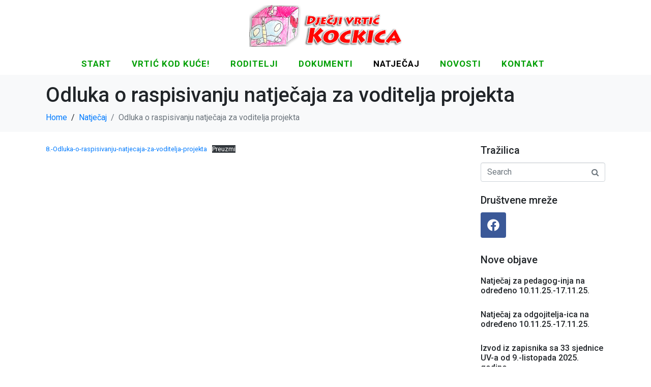

--- FILE ---
content_type: text/html; charset=UTF-8
request_url: https://djecji-vrtic-kockica.com/odluka-o-raspisivanju-natjecaja-za-voditelja-projekta
body_size: 15810
content:
<!DOCTYPE html><html lang="hr"><head >	<meta charset="UTF-8" />
	<meta name="viewport" content="width=device-width, initial-scale=1" />
	<title>Odluka o raspisivanju natječaja za voditelja projekta &#8211; Djecji vrtic Kockica</title>
<meta name='robots' content='max-image-preview:large' />
	<style>img:is([sizes="auto" i], [sizes^="auto," i]) { contain-intrinsic-size: 3000px 1500px }</style>
	<link rel="alternate" type="application/rss+xml" title="Djecji vrtic Kockica &raquo; Kanal" href="https://djecji-vrtic-kockica.com/feed" />
<link rel="alternate" type="application/rss+xml" title="Djecji vrtic Kockica &raquo; Kanal komentara" href="https://djecji-vrtic-kockica.com/comments/feed" />
<link rel="alternate" type="application/rss+xml" title="Djecji vrtic Kockica &raquo; Odluka o raspisivanju natječaja za voditelja projekta Kanal komentara" href="https://djecji-vrtic-kockica.com/odluka-o-raspisivanju-natjecaja-za-voditelja-projekta/feed" />
<script type="text/javascript">
/* <![CDATA[ */
window._wpemojiSettings = {"baseUrl":"https:\/\/s.w.org\/images\/core\/emoji\/15.0.3\/72x72\/","ext":".png","svgUrl":"https:\/\/s.w.org\/images\/core\/emoji\/15.0.3\/svg\/","svgExt":".svg","source":{"concatemoji":"https:\/\/djecji-vrtic-kockica.com\/wp-includes\/js\/wp-emoji-release.min.js?ver=7a4c9edb5fa9c0e2c398779b846fcb7c"}};
/*! This file is auto-generated */
!function(i,n){var o,s,e;function c(e){try{var t={supportTests:e,timestamp:(new Date).valueOf()};sessionStorage.setItem(o,JSON.stringify(t))}catch(e){}}function p(e,t,n){e.clearRect(0,0,e.canvas.width,e.canvas.height),e.fillText(t,0,0);var t=new Uint32Array(e.getImageData(0,0,e.canvas.width,e.canvas.height).data),r=(e.clearRect(0,0,e.canvas.width,e.canvas.height),e.fillText(n,0,0),new Uint32Array(e.getImageData(0,0,e.canvas.width,e.canvas.height).data));return t.every(function(e,t){return e===r[t]})}function u(e,t,n){switch(t){case"flag":return n(e,"\ud83c\udff3\ufe0f\u200d\u26a7\ufe0f","\ud83c\udff3\ufe0f\u200b\u26a7\ufe0f")?!1:!n(e,"\ud83c\uddfa\ud83c\uddf3","\ud83c\uddfa\u200b\ud83c\uddf3")&&!n(e,"\ud83c\udff4\udb40\udc67\udb40\udc62\udb40\udc65\udb40\udc6e\udb40\udc67\udb40\udc7f","\ud83c\udff4\u200b\udb40\udc67\u200b\udb40\udc62\u200b\udb40\udc65\u200b\udb40\udc6e\u200b\udb40\udc67\u200b\udb40\udc7f");case"emoji":return!n(e,"\ud83d\udc26\u200d\u2b1b","\ud83d\udc26\u200b\u2b1b")}return!1}function f(e,t,n){var r="undefined"!=typeof WorkerGlobalScope&&self instanceof WorkerGlobalScope?new OffscreenCanvas(300,150):i.createElement("canvas"),a=r.getContext("2d",{willReadFrequently:!0}),o=(a.textBaseline="top",a.font="600 32px Arial",{});return e.forEach(function(e){o[e]=t(a,e,n)}),o}function t(e){var t=i.createElement("script");t.src=e,t.defer=!0,i.head.appendChild(t)}"undefined"!=typeof Promise&&(o="wpEmojiSettingsSupports",s=["flag","emoji"],n.supports={everything:!0,everythingExceptFlag:!0},e=new Promise(function(e){i.addEventListener("DOMContentLoaded",e,{once:!0})}),new Promise(function(t){var n=function(){try{var e=JSON.parse(sessionStorage.getItem(o));if("object"==typeof e&&"number"==typeof e.timestamp&&(new Date).valueOf()<e.timestamp+604800&&"object"==typeof e.supportTests)return e.supportTests}catch(e){}return null}();if(!n){if("undefined"!=typeof Worker&&"undefined"!=typeof OffscreenCanvas&&"undefined"!=typeof URL&&URL.createObjectURL&&"undefined"!=typeof Blob)try{var e="postMessage("+f.toString()+"("+[JSON.stringify(s),u.toString(),p.toString()].join(",")+"));",r=new Blob([e],{type:"text/javascript"}),a=new Worker(URL.createObjectURL(r),{name:"wpTestEmojiSupports"});return void(a.onmessage=function(e){c(n=e.data),a.terminate(),t(n)})}catch(e){}c(n=f(s,u,p))}t(n)}).then(function(e){for(var t in e)n.supports[t]=e[t],n.supports.everything=n.supports.everything&&n.supports[t],"flag"!==t&&(n.supports.everythingExceptFlag=n.supports.everythingExceptFlag&&n.supports[t]);n.supports.everythingExceptFlag=n.supports.everythingExceptFlag&&!n.supports.flag,n.DOMReady=!1,n.readyCallback=function(){n.DOMReady=!0}}).then(function(){return e}).then(function(){var e;n.supports.everything||(n.readyCallback(),(e=n.source||{}).concatemoji?t(e.concatemoji):e.wpemoji&&e.twemoji&&(t(e.twemoji),t(e.wpemoji)))}))}((window,document),window._wpemojiSettings);
/* ]]> */
</script>
<style id='wp-emoji-styles-inline-css' type='text/css'>

	img.wp-smiley, img.emoji {
		display: inline !important;
		border: none !important;
		box-shadow: none !important;
		height: 1em !important;
		width: 1em !important;
		margin: 0 0.07em !important;
		vertical-align: -0.1em !important;
		background: none !important;
		padding: 0 !important;
	}
</style>
<link rel='stylesheet' id='wp-block-library-css' href='https://djecji-vrtic-kockica.com/wp-includes/css/dist/block-library/style.min.css?ver=7a4c9edb5fa9c0e2c398779b846fcb7c' type='text/css' media='all' />
<style id='wp-block-library-theme-inline-css' type='text/css'>
.wp-block-audio :where(figcaption){color:#555;font-size:13px;text-align:center}.is-dark-theme .wp-block-audio :where(figcaption){color:#ffffffa6}.wp-block-audio{margin:0 0 1em}.wp-block-code{border:1px solid #ccc;border-radius:4px;font-family:Menlo,Consolas,monaco,monospace;padding:.8em 1em}.wp-block-embed :where(figcaption){color:#555;font-size:13px;text-align:center}.is-dark-theme .wp-block-embed :where(figcaption){color:#ffffffa6}.wp-block-embed{margin:0 0 1em}.blocks-gallery-caption{color:#555;font-size:13px;text-align:center}.is-dark-theme .blocks-gallery-caption{color:#ffffffa6}:root :where(.wp-block-image figcaption){color:#555;font-size:13px;text-align:center}.is-dark-theme :root :where(.wp-block-image figcaption){color:#ffffffa6}.wp-block-image{margin:0 0 1em}.wp-block-pullquote{border-bottom:4px solid;border-top:4px solid;color:currentColor;margin-bottom:1.75em}.wp-block-pullquote cite,.wp-block-pullquote footer,.wp-block-pullquote__citation{color:currentColor;font-size:.8125em;font-style:normal;text-transform:uppercase}.wp-block-quote{border-left:.25em solid;margin:0 0 1.75em;padding-left:1em}.wp-block-quote cite,.wp-block-quote footer{color:currentColor;font-size:.8125em;font-style:normal;position:relative}.wp-block-quote:where(.has-text-align-right){border-left:none;border-right:.25em solid;padding-left:0;padding-right:1em}.wp-block-quote:where(.has-text-align-center){border:none;padding-left:0}.wp-block-quote.is-large,.wp-block-quote.is-style-large,.wp-block-quote:where(.is-style-plain){border:none}.wp-block-search .wp-block-search__label{font-weight:700}.wp-block-search__button{border:1px solid #ccc;padding:.375em .625em}:where(.wp-block-group.has-background){padding:1.25em 2.375em}.wp-block-separator.has-css-opacity{opacity:.4}.wp-block-separator{border:none;border-bottom:2px solid;margin-left:auto;margin-right:auto}.wp-block-separator.has-alpha-channel-opacity{opacity:1}.wp-block-separator:not(.is-style-wide):not(.is-style-dots){width:100px}.wp-block-separator.has-background:not(.is-style-dots){border-bottom:none;height:1px}.wp-block-separator.has-background:not(.is-style-wide):not(.is-style-dots){height:2px}.wp-block-table{margin:0 0 1em}.wp-block-table td,.wp-block-table th{word-break:normal}.wp-block-table :where(figcaption){color:#555;font-size:13px;text-align:center}.is-dark-theme .wp-block-table :where(figcaption){color:#ffffffa6}.wp-block-video :where(figcaption){color:#555;font-size:13px;text-align:center}.is-dark-theme .wp-block-video :where(figcaption){color:#ffffffa6}.wp-block-video{margin:0 0 1em}:root :where(.wp-block-template-part.has-background){margin-bottom:0;margin-top:0;padding:1.25em 2.375em}
</style>
<style id='pdfemb-pdf-embedder-viewer-style-inline-css' type='text/css'>
.wp-block-pdfemb-pdf-embedder-viewer{max-width:none}

</style>
<style id='classic-theme-styles-inline-css' type='text/css'>
/*! This file is auto-generated */
.wp-block-button__link{color:#fff;background-color:#32373c;border-radius:9999px;box-shadow:none;text-decoration:none;padding:calc(.667em + 2px) calc(1.333em + 2px);font-size:1.125em}.wp-block-file__button{background:#32373c;color:#fff;text-decoration:none}
</style>
<style id='global-styles-inline-css' type='text/css'>
:root{--wp--preset--aspect-ratio--square: 1;--wp--preset--aspect-ratio--4-3: 4/3;--wp--preset--aspect-ratio--3-4: 3/4;--wp--preset--aspect-ratio--3-2: 3/2;--wp--preset--aspect-ratio--2-3: 2/3;--wp--preset--aspect-ratio--16-9: 16/9;--wp--preset--aspect-ratio--9-16: 9/16;--wp--preset--color--black: #000000;--wp--preset--color--cyan-bluish-gray: #abb8c3;--wp--preset--color--white: #ffffff;--wp--preset--color--pale-pink: #f78da7;--wp--preset--color--vivid-red: #cf2e2e;--wp--preset--color--luminous-vivid-orange: #ff6900;--wp--preset--color--luminous-vivid-amber: #fcb900;--wp--preset--color--light-green-cyan: #7bdcb5;--wp--preset--color--vivid-green-cyan: #00d084;--wp--preset--color--pale-cyan-blue: #8ed1fc;--wp--preset--color--vivid-cyan-blue: #0693e3;--wp--preset--color--vivid-purple: #9b51e0;--wp--preset--gradient--vivid-cyan-blue-to-vivid-purple: linear-gradient(135deg,rgba(6,147,227,1) 0%,rgb(155,81,224) 100%);--wp--preset--gradient--light-green-cyan-to-vivid-green-cyan: linear-gradient(135deg,rgb(122,220,180) 0%,rgb(0,208,130) 100%);--wp--preset--gradient--luminous-vivid-amber-to-luminous-vivid-orange: linear-gradient(135deg,rgba(252,185,0,1) 0%,rgba(255,105,0,1) 100%);--wp--preset--gradient--luminous-vivid-orange-to-vivid-red: linear-gradient(135deg,rgba(255,105,0,1) 0%,rgb(207,46,46) 100%);--wp--preset--gradient--very-light-gray-to-cyan-bluish-gray: linear-gradient(135deg,rgb(238,238,238) 0%,rgb(169,184,195) 100%);--wp--preset--gradient--cool-to-warm-spectrum: linear-gradient(135deg,rgb(74,234,220) 0%,rgb(151,120,209) 20%,rgb(207,42,186) 40%,rgb(238,44,130) 60%,rgb(251,105,98) 80%,rgb(254,248,76) 100%);--wp--preset--gradient--blush-light-purple: linear-gradient(135deg,rgb(255,206,236) 0%,rgb(152,150,240) 100%);--wp--preset--gradient--blush-bordeaux: linear-gradient(135deg,rgb(254,205,165) 0%,rgb(254,45,45) 50%,rgb(107,0,62) 100%);--wp--preset--gradient--luminous-dusk: linear-gradient(135deg,rgb(255,203,112) 0%,rgb(199,81,192) 50%,rgb(65,88,208) 100%);--wp--preset--gradient--pale-ocean: linear-gradient(135deg,rgb(255,245,203) 0%,rgb(182,227,212) 50%,rgb(51,167,181) 100%);--wp--preset--gradient--electric-grass: linear-gradient(135deg,rgb(202,248,128) 0%,rgb(113,206,126) 100%);--wp--preset--gradient--midnight: linear-gradient(135deg,rgb(2,3,129) 0%,rgb(40,116,252) 100%);--wp--preset--font-size--small: 13px;--wp--preset--font-size--medium: 20px;--wp--preset--font-size--large: 36px;--wp--preset--font-size--x-large: 42px;--wp--preset--spacing--20: 0.44rem;--wp--preset--spacing--30: 0.67rem;--wp--preset--spacing--40: 1rem;--wp--preset--spacing--50: 1.5rem;--wp--preset--spacing--60: 2.25rem;--wp--preset--spacing--70: 3.38rem;--wp--preset--spacing--80: 5.06rem;--wp--preset--shadow--natural: 6px 6px 9px rgba(0, 0, 0, 0.2);--wp--preset--shadow--deep: 12px 12px 50px rgba(0, 0, 0, 0.4);--wp--preset--shadow--sharp: 6px 6px 0px rgba(0, 0, 0, 0.2);--wp--preset--shadow--outlined: 6px 6px 0px -3px rgba(255, 255, 255, 1), 6px 6px rgba(0, 0, 0, 1);--wp--preset--shadow--crisp: 6px 6px 0px rgba(0, 0, 0, 1);}:where(.is-layout-flex){gap: 0.5em;}:where(.is-layout-grid){gap: 0.5em;}body .is-layout-flex{display: flex;}.is-layout-flex{flex-wrap: wrap;align-items: center;}.is-layout-flex > :is(*, div){margin: 0;}body .is-layout-grid{display: grid;}.is-layout-grid > :is(*, div){margin: 0;}:where(.wp-block-columns.is-layout-flex){gap: 2em;}:where(.wp-block-columns.is-layout-grid){gap: 2em;}:where(.wp-block-post-template.is-layout-flex){gap: 1.25em;}:where(.wp-block-post-template.is-layout-grid){gap: 1.25em;}.has-black-color{color: var(--wp--preset--color--black) !important;}.has-cyan-bluish-gray-color{color: var(--wp--preset--color--cyan-bluish-gray) !important;}.has-white-color{color: var(--wp--preset--color--white) !important;}.has-pale-pink-color{color: var(--wp--preset--color--pale-pink) !important;}.has-vivid-red-color{color: var(--wp--preset--color--vivid-red) !important;}.has-luminous-vivid-orange-color{color: var(--wp--preset--color--luminous-vivid-orange) !important;}.has-luminous-vivid-amber-color{color: var(--wp--preset--color--luminous-vivid-amber) !important;}.has-light-green-cyan-color{color: var(--wp--preset--color--light-green-cyan) !important;}.has-vivid-green-cyan-color{color: var(--wp--preset--color--vivid-green-cyan) !important;}.has-pale-cyan-blue-color{color: var(--wp--preset--color--pale-cyan-blue) !important;}.has-vivid-cyan-blue-color{color: var(--wp--preset--color--vivid-cyan-blue) !important;}.has-vivid-purple-color{color: var(--wp--preset--color--vivid-purple) !important;}.has-black-background-color{background-color: var(--wp--preset--color--black) !important;}.has-cyan-bluish-gray-background-color{background-color: var(--wp--preset--color--cyan-bluish-gray) !important;}.has-white-background-color{background-color: var(--wp--preset--color--white) !important;}.has-pale-pink-background-color{background-color: var(--wp--preset--color--pale-pink) !important;}.has-vivid-red-background-color{background-color: var(--wp--preset--color--vivid-red) !important;}.has-luminous-vivid-orange-background-color{background-color: var(--wp--preset--color--luminous-vivid-orange) !important;}.has-luminous-vivid-amber-background-color{background-color: var(--wp--preset--color--luminous-vivid-amber) !important;}.has-light-green-cyan-background-color{background-color: var(--wp--preset--color--light-green-cyan) !important;}.has-vivid-green-cyan-background-color{background-color: var(--wp--preset--color--vivid-green-cyan) !important;}.has-pale-cyan-blue-background-color{background-color: var(--wp--preset--color--pale-cyan-blue) !important;}.has-vivid-cyan-blue-background-color{background-color: var(--wp--preset--color--vivid-cyan-blue) !important;}.has-vivid-purple-background-color{background-color: var(--wp--preset--color--vivid-purple) !important;}.has-black-border-color{border-color: var(--wp--preset--color--black) !important;}.has-cyan-bluish-gray-border-color{border-color: var(--wp--preset--color--cyan-bluish-gray) !important;}.has-white-border-color{border-color: var(--wp--preset--color--white) !important;}.has-pale-pink-border-color{border-color: var(--wp--preset--color--pale-pink) !important;}.has-vivid-red-border-color{border-color: var(--wp--preset--color--vivid-red) !important;}.has-luminous-vivid-orange-border-color{border-color: var(--wp--preset--color--luminous-vivid-orange) !important;}.has-luminous-vivid-amber-border-color{border-color: var(--wp--preset--color--luminous-vivid-amber) !important;}.has-light-green-cyan-border-color{border-color: var(--wp--preset--color--light-green-cyan) !important;}.has-vivid-green-cyan-border-color{border-color: var(--wp--preset--color--vivid-green-cyan) !important;}.has-pale-cyan-blue-border-color{border-color: var(--wp--preset--color--pale-cyan-blue) !important;}.has-vivid-cyan-blue-border-color{border-color: var(--wp--preset--color--vivid-cyan-blue) !important;}.has-vivid-purple-border-color{border-color: var(--wp--preset--color--vivid-purple) !important;}.has-vivid-cyan-blue-to-vivid-purple-gradient-background{background: var(--wp--preset--gradient--vivid-cyan-blue-to-vivid-purple) !important;}.has-light-green-cyan-to-vivid-green-cyan-gradient-background{background: var(--wp--preset--gradient--light-green-cyan-to-vivid-green-cyan) !important;}.has-luminous-vivid-amber-to-luminous-vivid-orange-gradient-background{background: var(--wp--preset--gradient--luminous-vivid-amber-to-luminous-vivid-orange) !important;}.has-luminous-vivid-orange-to-vivid-red-gradient-background{background: var(--wp--preset--gradient--luminous-vivid-orange-to-vivid-red) !important;}.has-very-light-gray-to-cyan-bluish-gray-gradient-background{background: var(--wp--preset--gradient--very-light-gray-to-cyan-bluish-gray) !important;}.has-cool-to-warm-spectrum-gradient-background{background: var(--wp--preset--gradient--cool-to-warm-spectrum) !important;}.has-blush-light-purple-gradient-background{background: var(--wp--preset--gradient--blush-light-purple) !important;}.has-blush-bordeaux-gradient-background{background: var(--wp--preset--gradient--blush-bordeaux) !important;}.has-luminous-dusk-gradient-background{background: var(--wp--preset--gradient--luminous-dusk) !important;}.has-pale-ocean-gradient-background{background: var(--wp--preset--gradient--pale-ocean) !important;}.has-electric-grass-gradient-background{background: var(--wp--preset--gradient--electric-grass) !important;}.has-midnight-gradient-background{background: var(--wp--preset--gradient--midnight) !important;}.has-small-font-size{font-size: var(--wp--preset--font-size--small) !important;}.has-medium-font-size{font-size: var(--wp--preset--font-size--medium) !important;}.has-large-font-size{font-size: var(--wp--preset--font-size--large) !important;}.has-x-large-font-size{font-size: var(--wp--preset--font-size--x-large) !important;}
:where(.wp-block-post-template.is-layout-flex){gap: 1.25em;}:where(.wp-block-post-template.is-layout-grid){gap: 1.25em;}
:where(.wp-block-columns.is-layout-flex){gap: 2em;}:where(.wp-block-columns.is-layout-grid){gap: 2em;}
:root :where(.wp-block-pullquote){font-size: 1.5em;line-height: 1.6;}
</style>
<link rel='stylesheet' id='jupiterx-popups-animation-css' href='https://djecji-vrtic-kockica.com/wp-content/plugins/jupiterx-core/includes/extensions/raven/assets/lib/animate/animate.min.css?ver=4.8.8' type='text/css' media='all' />
<link rel='stylesheet' id='jupiterx-css' href='https://djecji-vrtic-kockica.com/wp-content/uploads/jupiterx/compiler/jupiterx/style.css?ver=94c9b03' type='text/css' media='all' />
<link rel='stylesheet' id='jupiterx-elements-dynamic-styles-css' href='https://djecji-vrtic-kockica.com/wp-content/uploads/jupiterx/compiler/jupiterx-elements-dynamic-styles/style.css?ver=fff425f' type='text/css' media='all' />
<link rel='stylesheet' id='elementor-icons-css' href='https://djecji-vrtic-kockica.com/wp-content/plugins/elementor/assets/lib/eicons/css/elementor-icons.min.css?ver=5.35.0' type='text/css' media='all' />
<link rel='stylesheet' id='elementor-frontend-css' href='https://djecji-vrtic-kockica.com/wp-content/plugins/elementor/assets/css/frontend.min.css?ver=3.27.3' type='text/css' media='all' />
<link rel='stylesheet' id='font-awesome-css' href='https://djecji-vrtic-kockica.com/wp-content/plugins/elementor/assets/lib/font-awesome/css/font-awesome.min.css?ver=4.7.0' type='text/css' media='all' />
<link rel='stylesheet' id='jupiterx-core-raven-frontend-css' href='https://djecji-vrtic-kockica.com/wp-content/plugins/jupiterx-core/includes/extensions/raven/assets/css/frontend.min.css?ver=7a4c9edb5fa9c0e2c398779b846fcb7c' type='text/css' media='all' />
<link rel='stylesheet' id='elementor-post-1994-css' href='https://djecji-vrtic-kockica.com/wp-content/uploads/elementor/css/post-1994.css?ver=1738860045' type='text/css' media='all' />
<link rel='stylesheet' id='font-awesome-5-all-css' href='https://djecji-vrtic-kockica.com/wp-content/plugins/elementor/assets/lib/font-awesome/css/all.min.css?ver=3.27.3' type='text/css' media='all' />
<link rel='stylesheet' id='font-awesome-4-shim-css' href='https://djecji-vrtic-kockica.com/wp-content/plugins/elementor/assets/lib/font-awesome/css/v4-shims.min.css?ver=3.27.3' type='text/css' media='all' />
<link rel='stylesheet' id='flatpickr-css' href='https://djecji-vrtic-kockica.com/wp-content/plugins/elementor/assets/lib/flatpickr/flatpickr.min.css?ver=4.6.13' type='text/css' media='all' />
<link rel='stylesheet' id='elementor-post-1159-css' href='https://djecji-vrtic-kockica.com/wp-content/uploads/elementor/css/post-1159.css?ver=1738860045' type='text/css' media='all' />
<link rel='stylesheet' id='elementor-post-188-css' href='https://djecji-vrtic-kockica.com/wp-content/uploads/elementor/css/post-188.css?ver=1738860045' type='text/css' media='all' />
<link rel='stylesheet' id='elementor-post-490-css' href='https://djecji-vrtic-kockica.com/wp-content/uploads/elementor/css/post-490.css?ver=1738860045' type='text/css' media='all' />
<link rel='stylesheet' id='google-fonts-1-css' href='https://fonts.googleapis.com/css?family=Roboto%3A100%2C100italic%2C200%2C200italic%2C300%2C300italic%2C400%2C400italic%2C500%2C500italic%2C600%2C600italic%2C700%2C700italic%2C800%2C800italic%2C900%2C900italic%7CRoboto+Slab%3A100%2C100italic%2C200%2C200italic%2C300%2C300italic%2C400%2C400italic%2C500%2C500italic%2C600%2C600italic%2C700%2C700italic%2C800%2C800italic%2C900%2C900italic%7CRaleway%3A100%2C100italic%2C200%2C200italic%2C300%2C300italic%2C400%2C400italic%2C500%2C500italic%2C600%2C600italic%2C700%2C700italic%2C800%2C800italic%2C900%2C900italic%7CLato%3A100%2C100italic%2C200%2C200italic%2C300%2C300italic%2C400%2C400italic%2C500%2C500italic%2C600%2C600italic%2C700%2C700italic%2C800%2C800italic%2C900%2C900italic%7CCabin+Sketch%3A100%2C100italic%2C200%2C200italic%2C300%2C300italic%2C400%2C400italic%2C500%2C500italic%2C600%2C600italic%2C700%2C700italic%2C800%2C800italic%2C900%2C900italic&#038;display=auto&#038;ver=7a4c9edb5fa9c0e2c398779b846fcb7c' type='text/css' media='all' />
<link rel='stylesheet' id='elementor-icons-shared-0-css' href='https://djecji-vrtic-kockica.com/wp-content/plugins/elementor/assets/lib/font-awesome/css/fontawesome.min.css?ver=5.15.3' type='text/css' media='all' />
<link rel='stylesheet' id='elementor-icons-fa-brands-css' href='https://djecji-vrtic-kockica.com/wp-content/plugins/elementor/assets/lib/font-awesome/css/brands.min.css?ver=5.15.3' type='text/css' media='all' />
<link rel="preconnect" href="https://fonts.gstatic.com/" crossorigin><script type="text/javascript" src="https://djecji-vrtic-kockica.com/wp-includes/js/jquery/jquery.min.js?ver=3.7.1" id="jquery-core-js"></script>
<script type="text/javascript" src="https://djecji-vrtic-kockica.com/wp-includes/js/jquery/jquery-migrate.min.js?ver=3.4.1" id="jquery-migrate-js"></script>
<script type="text/javascript" src="https://djecji-vrtic-kockica.com/wp-content/themes/jupiterx/lib/admin/assets/lib/webfont/webfont.min.js?ver=1.6.26" id="jupiterx-webfont-js"></script>
<script type="text/javascript" id="jupiterx-webfont-js-after">
/* <![CDATA[ */
WebFont.load({
				google: {
					families: ['Raleway:100,200,300,400,500,600,700,800,900,100italic,200italic,300italic,400italic,500italic,600italic,700italic,800italic,900italic','Roboto:100,200,300,400,500,600,700,800,900,100italic,200italic,300italic,400italic,500italic,600italic,700italic,800italic,900italic','Cabin Sketch:100,200,300,400,500,600,700,800,900,100italic,200italic,300italic,400italic,500italic,600italic,700italic,800italic,900italic']
				}
			});
/* ]]> */
</script>
<script type="text/javascript" src="https://djecji-vrtic-kockica.com/wp-content/themes/jupiterx/lib/assets/dist/js/utils.min.js?ver=4.8.8" id="jupiterx-utils-js"></script>
<script type="text/javascript" src="https://djecji-vrtic-kockica.com/wp-content/plugins/elementor/assets/lib/font-awesome/js/v4-shims.min.js?ver=3.27.3" id="font-awesome-4-shim-js"></script>
<link rel="https://api.w.org/" href="https://djecji-vrtic-kockica.com/wp-json/" /><link rel="alternate" title="JSON" type="application/json" href="https://djecji-vrtic-kockica.com/wp-json/wp/v2/posts/2809" /><link rel="EditURI" type="application/rsd+xml" title="RSD" href="https://djecji-vrtic-kockica.com/xmlrpc.php?rsd" />

<link rel="canonical" href="https://djecji-vrtic-kockica.com/odluka-o-raspisivanju-natjecaja-za-voditelja-projekta" />
<link rel='shortlink' href='https://djecji-vrtic-kockica.com/?p=2809' />
<link rel="alternate" title="oEmbed (JSON)" type="application/json+oembed" href="https://djecji-vrtic-kockica.com/wp-json/oembed/1.0/embed?url=https%3A%2F%2Fdjecji-vrtic-kockica.com%2Fodluka-o-raspisivanju-natjecaja-za-voditelja-projekta" />
<link rel="alternate" title="oEmbed (XML)" type="text/xml+oembed" href="https://djecji-vrtic-kockica.com/wp-json/oembed/1.0/embed?url=https%3A%2F%2Fdjecji-vrtic-kockica.com%2Fodluka-o-raspisivanju-natjecaja-za-voditelja-projekta&#038;format=xml" />
<meta name="generator" content="Elementor 3.27.3; features: additional_custom_breakpoints; settings: css_print_method-external, google_font-enabled, font_display-auto">
			<style>
				.e-con.e-parent:nth-of-type(n+4):not(.e-lazyloaded):not(.e-no-lazyload),
				.e-con.e-parent:nth-of-type(n+4):not(.e-lazyloaded):not(.e-no-lazyload) * {
					background-image: none !important;
				}
				@media screen and (max-height: 1024px) {
					.e-con.e-parent:nth-of-type(n+3):not(.e-lazyloaded):not(.e-no-lazyload),
					.e-con.e-parent:nth-of-type(n+3):not(.e-lazyloaded):not(.e-no-lazyload) * {
						background-image: none !important;
					}
				}
				@media screen and (max-height: 640px) {
					.e-con.e-parent:nth-of-type(n+2):not(.e-lazyloaded):not(.e-no-lazyload),
					.e-con.e-parent:nth-of-type(n+2):not(.e-lazyloaded):not(.e-no-lazyload) * {
						background-image: none !important;
					}
				}
			</style>
					<link rel="pingback" href="https://djecji-vrtic-kockica.com/xmlrpc.php">
		<link rel="icon" href="https://djecji-vrtic-kockica.com/wp-content/uploads/2019/04/cropped-logo-32x32.png" sizes="32x32" />
<link rel="icon" href="https://djecji-vrtic-kockica.com/wp-content/uploads/2019/04/cropped-logo-192x192.png" sizes="192x192" />
<link rel="apple-touch-icon" href="https://djecji-vrtic-kockica.com/wp-content/uploads/2019/04/cropped-logo-180x180.png" />
<meta name="msapplication-TileImage" content="https://djecji-vrtic-kockica.com/wp-content/uploads/2019/04/cropped-logo-270x270.png" />
</head><body class="post-template-default single single-post postid-2809 single-format-standard no-js elementor-default elementor-kit-1994 jupiterx-post-template-1 jupiterx-header-sticky" itemscope="itemscope" itemtype="http://schema.org/WebPage"><a class="jupiterx-a11y jupiterx-a11y-skip-navigation-link" href="#jupiterx-main">Skip to content</a><div class="jupiterx-site"><header class="jupiterx-header jupiterx-header-custom jupiterx-header-sticky-custom" data-jupiterx-settings="{&quot;breakpoint&quot;:&quot;767.98&quot;,&quot;template&quot;:1159,&quot;stickyTemplate&quot;:&quot;188&quot;,&quot;behavior&quot;:&quot;sticky&quot;,&quot;offset&quot;:&quot;200&quot;}" role="banner" itemscope="itemscope" itemtype="http://schema.org/WPHeader">		<div data-elementor-type="header" data-elementor-id="1159" class="elementor elementor-1159">
						<section class="elementor-section elementor-top-section elementor-element elementor-element-1ae3abb2 elementor-section-height-min-height elementor-section-boxed elementor-section-height-default elementor-section-items-middle" data-id="1ae3abb2" data-element_type="section" data-settings="{&quot;background_background&quot;:&quot;classic&quot;}">
						<div class="elementor-container elementor-column-gap-default">
					<div class="elementor-column elementor-col-100 elementor-top-column elementor-element elementor-element-279c406c raven-column-flex-horizontal" data-id="279c406c" data-element_type="column">
			<div class="elementor-widget-wrap elementor-element-populated">
						<div class="elementor-element elementor-element-8bb0576 elementor-widget elementor-widget-image" data-id="8bb0576" data-element_type="widget" data-widget_type="image.default">
				<div class="elementor-widget-container">
																<a href="https://djecji-vrtic-kockica.com">
							<img width="300" height="82" src="https://djecji-vrtic-kockica.com/wp-content/uploads/2018/09/logo-radni-web-300x82.png" class="attachment-medium size-medium wp-image-1581" alt="" srcset="https://djecji-vrtic-kockica.com/wp-content/uploads/2018/09/logo-radni-web-300x82.png 300w, https://djecji-vrtic-kockica.com/wp-content/uploads/2018/09/logo-radni-web.png 365w" sizes="(max-width: 300px) 100vw, 300px" />								</a>
															</div>
				</div>
				<div class="elementor-element elementor-element-6037bee3 raven-breakpoint-tablet raven-nav-menu-align-center raven-tablet-nav-menu-align-center raven-nav-menu-stretch raven-mobile-nav-menu-align-left elementor-widget elementor-widget-raven-nav-menu" data-id="6037bee3" data-element_type="widget" data-settings="{&quot;submenu_icon&quot;:&quot;&lt;svg 0=\&quot;fas fa-chevron-down\&quot; class=\&quot;e-font-icon-svg e-fas-chevron-down\&quot;&gt;\r\n\t\t\t\t\t&lt;use xlink:href=\&quot;#fas-chevron-down\&quot;&gt;\r\n\t\t\t\t\t\t&lt;symbol id=\&quot;fas-chevron-down\&quot; viewBox=\&quot;0 0 448 512\&quot;&gt;\r\n\t\t\t\t\t\t\t&lt;path d=\&quot;M207.029 381.476L12.686 187.132c-9.373-9.373-9.373-24.569 0-33.941l22.667-22.667c9.357-9.357 24.522-9.375 33.901-.04L224 284.505l154.745-154.021c9.379-9.335 24.544-9.317 33.901.04l22.667 22.667c9.373 9.373 9.373 24.569 0 33.941L240.971 381.476c-9.373 9.372-24.569 9.372-33.942 0z\&quot;&gt;&lt;\/path&gt;\r\n\t\t\t\t\t\t&lt;\/symbol&gt;\r\n\t\t\t\t\t&lt;\/use&gt;\r\n\t\t\t\t&lt;\/svg&gt;&quot;,&quot;full_width&quot;:&quot;stretch&quot;,&quot;mobile_layout&quot;:&quot;dropdown&quot;,&quot;submenu_space_between&quot;:{&quot;unit&quot;:&quot;px&quot;,&quot;size&quot;:&quot;&quot;,&quot;sizes&quot;:[]},&quot;submenu_opening_position&quot;:&quot;bottom&quot;}" data-widget_type="raven-nav-menu.default">
				<div class="elementor-widget-container">
							<nav class="raven-nav-menu-main raven-nav-menu-horizontal raven-nav-menu-tablet- raven-nav-menu-mobile- raven-nav-icons-hidden-tablet raven-nav-icons-hidden-mobile">
			<ul id="menu-6037bee3" class="raven-nav-menu"><li class="menu-item menu-item-type-post_type menu-item-object-page menu-item-home menu-item-1090"><a href="https://djecji-vrtic-kockica.com/" class="raven-menu-item raven-link-item ">START</a></li>
<li class="menu-item menu-item-type-post_type menu-item-object-page menu-item-2045"><a href="https://djecji-vrtic-kockica.com/elementor-2039" class="raven-menu-item raven-link-item ">Vrtić kod kuće!</a></li>
<li class="menu-item menu-item-type-taxonomy menu-item-object-category menu-item-2428"><a href="https://djecji-vrtic-kockica.com/category/roditelji" class="raven-menu-item raven-link-item ">Roditelji</a></li>
<li class="menu-item menu-item-type-post_type menu-item-object-page menu-item-has-children menu-item-1138"><a href="https://djecji-vrtic-kockica.com/dokumenti" class="raven-menu-item raven-link-item ">DOKUMENTI</a>
<ul class="0 sub-menu raven-submenu">
	<li class="menu-item menu-item-type-taxonomy menu-item-object-category menu-item-2328"><a href="https://djecji-vrtic-kockica.com/category/pristup-informacijama" class="raven-submenu-item raven-link-item ">Pristup informacijama</a></li>
	<li class="menu-item menu-item-type-taxonomy menu-item-object-category menu-item-2319"><a href="https://djecji-vrtic-kockica.com/category/financijski-izvjestaji" class="raven-submenu-item raven-link-item ">Financijski izvještaji</a></li>
	<li class="menu-item menu-item-type-taxonomy menu-item-object-category menu-item-2320"><a href="https://djecji-vrtic-kockica.com/category/financijski-planovi" class="raven-submenu-item raven-link-item ">Financijski planovi</a></li>
	<li class="menu-item menu-item-type-taxonomy menu-item-object-category menu-item-2321"><a href="https://djecji-vrtic-kockica.com/category/godisnje-izvjesce" class="raven-submenu-item raven-link-item ">Godišnje izvješće</a></li>
	<li class="menu-item menu-item-type-taxonomy menu-item-object-category menu-item-2522"><a href="https://djecji-vrtic-kockica.com/category/opci-akti" class="raven-submenu-item raven-link-item ">Opći akti</a></li>
	<li class="menu-item menu-item-type-taxonomy menu-item-object-category menu-item-has-children menu-item-2322"><a href="https://djecji-vrtic-kockica.com/category/godisnji-plan-i-program-rada" class="raven-submenu-item raven-link-item ">Godišnji plan i program rada</a>
	<ul class="1 sub-menu raven-submenu">
		<li class="menu-item menu-item-type-taxonomy menu-item-object-category menu-item-2327"><a href="https://djecji-vrtic-kockica.com/category/godisnji-plan-i-program-rada-ravnateljice" class="raven-submenu-item raven-link-item ">Godišnji plan i program rada ravnateljice</a></li>
	</ul>
</li>
	<li class="menu-item menu-item-type-taxonomy menu-item-object-category menu-item-2323"><a href="https://djecji-vrtic-kockica.com/category/javna-nabava" class="raven-submenu-item raven-link-item ">Javna nabava</a></li>
	<li class="menu-item menu-item-type-taxonomy menu-item-object-category menu-item-2324"><a href="https://djecji-vrtic-kockica.com/category/upravno-vijece" class="raven-submenu-item raven-link-item ">Upravno vijeće</a></li>
	<li class="menu-item menu-item-type-taxonomy menu-item-object-category menu-item-2325"><a href="https://djecji-vrtic-kockica.com/category/upis" class="raven-submenu-item raven-link-item ">Upis</a></li>
	<li class="menu-item menu-item-type-post_type menu-item-object-page menu-item-1939"><a href="https://djecji-vrtic-kockica.com/statut-djecjeg-vrtica-kockica" class="raven-submenu-item raven-link-item ">Statut Dječjeg vrtića Kockica</a></li>
	<li class="menu-item menu-item-type-taxonomy menu-item-object-category current-post-ancestor current-menu-parent current-post-parent menu-item-2326"><a href="https://djecji-vrtic-kockica.com/category/natjecaj" class="raven-submenu-item raven-link-item ">Natječaj</a></li>
	<li class="menu-item menu-item-type-post_type menu-item-object-page menu-item-1945"><a href="https://djecji-vrtic-kockica.com/kurikulum" class="raven-submenu-item raven-link-item ">Kurikulum</a></li>
	<li class="menu-item menu-item-type-taxonomy menu-item-object-category menu-item-3134"><a href="https://djecji-vrtic-kockica.com/category/ostale-informacije" class="raven-submenu-item raven-link-item ">OSTALE INFORMACIJE</a></li>
	<li class="menu-item menu-item-type-taxonomy menu-item-object-category menu-item-3541"><a href="https://djecji-vrtic-kockica.com/category/transparentnost" class="raven-submenu-item raven-link-item ">TRANSPARENTNOST</a></li>
</ul>
</li>
<li class="menu-item menu-item-type-taxonomy menu-item-object-category current-post-ancestor current-menu-parent current-post-parent menu-item-2186"><a href="https://djecji-vrtic-kockica.com/category/natjecaj" class="raven-menu-item raven-link-item ">Natječaj</a></li>
<li class="menu-item menu-item-type-post_type menu-item-object-page menu-item-25"><a href="https://djecji-vrtic-kockica.com/novosti" class="raven-menu-item raven-link-item ">NOVOSTI</a></li>
<li class="menu-item menu-item-type-post_type menu-item-object-page menu-item-has-children menu-item-24"><a href="https://djecji-vrtic-kockica.com/kontakt" class="raven-menu-item raven-link-item ">KONTAKT</a>
<ul class="0 sub-menu raven-submenu">
	<li class="menu-item menu-item-type-post_type menu-item-object-page menu-item-27"><a href="https://djecji-vrtic-kockica.com/o-nama" class="raven-submenu-item raven-link-item ">O NAMA</a></li>
</ul>
</li>
</ul>		</nav>

		<div class="raven-nav-menu-toggle">

						<div class="raven-nav-menu-toggle-button ">
				
				<div class="hamburger hamburger--vortex">
					<div class="hamburger-box">
						<div class="hamburger-inner"></div>
					</div>
				</div>
								</div>

		</div>
		<nav class="raven-nav-icons-hidden-tablet raven-nav-icons-hidden-mobile raven-nav-menu-mobile raven-nav-menu-dropdown">
									<div class="raven-container">
				<ul id="menu-mobile-6037bee3" class="raven-nav-menu"><li class="menu-item menu-item-type-post_type menu-item-object-page menu-item-home menu-item-1090"><a href="https://djecji-vrtic-kockica.com/" class="raven-menu-item raven-link-item ">START</a></li>
<li class="menu-item menu-item-type-post_type menu-item-object-page menu-item-2045"><a href="https://djecji-vrtic-kockica.com/elementor-2039" class="raven-menu-item raven-link-item ">Vrtić kod kuće!</a></li>
<li class="menu-item menu-item-type-taxonomy menu-item-object-category menu-item-2428"><a href="https://djecji-vrtic-kockica.com/category/roditelji" class="raven-menu-item raven-link-item ">Roditelji</a></li>
<li class="menu-item menu-item-type-post_type menu-item-object-page menu-item-has-children menu-item-1138"><a href="https://djecji-vrtic-kockica.com/dokumenti" class="raven-menu-item raven-link-item ">DOKUMENTI</a>
<ul class="0 sub-menu raven-submenu">
	<li class="menu-item menu-item-type-taxonomy menu-item-object-category menu-item-2328"><a href="https://djecji-vrtic-kockica.com/category/pristup-informacijama" class="raven-submenu-item raven-link-item ">Pristup informacijama</a></li>
	<li class="menu-item menu-item-type-taxonomy menu-item-object-category menu-item-2319"><a href="https://djecji-vrtic-kockica.com/category/financijski-izvjestaji" class="raven-submenu-item raven-link-item ">Financijski izvještaji</a></li>
	<li class="menu-item menu-item-type-taxonomy menu-item-object-category menu-item-2320"><a href="https://djecji-vrtic-kockica.com/category/financijski-planovi" class="raven-submenu-item raven-link-item ">Financijski planovi</a></li>
	<li class="menu-item menu-item-type-taxonomy menu-item-object-category menu-item-2321"><a href="https://djecji-vrtic-kockica.com/category/godisnje-izvjesce" class="raven-submenu-item raven-link-item ">Godišnje izvješće</a></li>
	<li class="menu-item menu-item-type-taxonomy menu-item-object-category menu-item-2522"><a href="https://djecji-vrtic-kockica.com/category/opci-akti" class="raven-submenu-item raven-link-item ">Opći akti</a></li>
	<li class="menu-item menu-item-type-taxonomy menu-item-object-category menu-item-has-children menu-item-2322"><a href="https://djecji-vrtic-kockica.com/category/godisnji-plan-i-program-rada" class="raven-submenu-item raven-link-item ">Godišnji plan i program rada</a>
	<ul class="1 sub-menu raven-submenu">
		<li class="menu-item menu-item-type-taxonomy menu-item-object-category menu-item-2327"><a href="https://djecji-vrtic-kockica.com/category/godisnji-plan-i-program-rada-ravnateljice" class="raven-submenu-item raven-link-item ">Godišnji plan i program rada ravnateljice</a></li>
	</ul>
</li>
	<li class="menu-item menu-item-type-taxonomy menu-item-object-category menu-item-2323"><a href="https://djecji-vrtic-kockica.com/category/javna-nabava" class="raven-submenu-item raven-link-item ">Javna nabava</a></li>
	<li class="menu-item menu-item-type-taxonomy menu-item-object-category menu-item-2324"><a href="https://djecji-vrtic-kockica.com/category/upravno-vijece" class="raven-submenu-item raven-link-item ">Upravno vijeće</a></li>
	<li class="menu-item menu-item-type-taxonomy menu-item-object-category menu-item-2325"><a href="https://djecji-vrtic-kockica.com/category/upis" class="raven-submenu-item raven-link-item ">Upis</a></li>
	<li class="menu-item menu-item-type-post_type menu-item-object-page menu-item-1939"><a href="https://djecji-vrtic-kockica.com/statut-djecjeg-vrtica-kockica" class="raven-submenu-item raven-link-item ">Statut Dječjeg vrtića Kockica</a></li>
	<li class="menu-item menu-item-type-taxonomy menu-item-object-category current-post-ancestor current-menu-parent current-post-parent menu-item-2326"><a href="https://djecji-vrtic-kockica.com/category/natjecaj" class="raven-submenu-item raven-link-item ">Natječaj</a></li>
	<li class="menu-item menu-item-type-post_type menu-item-object-page menu-item-1945"><a href="https://djecji-vrtic-kockica.com/kurikulum" class="raven-submenu-item raven-link-item ">Kurikulum</a></li>
	<li class="menu-item menu-item-type-taxonomy menu-item-object-category menu-item-3134"><a href="https://djecji-vrtic-kockica.com/category/ostale-informacije" class="raven-submenu-item raven-link-item ">OSTALE INFORMACIJE</a></li>
	<li class="menu-item menu-item-type-taxonomy menu-item-object-category menu-item-3541"><a href="https://djecji-vrtic-kockica.com/category/transparentnost" class="raven-submenu-item raven-link-item ">TRANSPARENTNOST</a></li>
</ul>
</li>
<li class="menu-item menu-item-type-taxonomy menu-item-object-category current-post-ancestor current-menu-parent current-post-parent menu-item-2186"><a href="https://djecji-vrtic-kockica.com/category/natjecaj" class="raven-menu-item raven-link-item ">Natječaj</a></li>
<li class="menu-item menu-item-type-post_type menu-item-object-page menu-item-25"><a href="https://djecji-vrtic-kockica.com/novosti" class="raven-menu-item raven-link-item ">NOVOSTI</a></li>
<li class="menu-item menu-item-type-post_type menu-item-object-page menu-item-has-children menu-item-24"><a href="https://djecji-vrtic-kockica.com/kontakt" class="raven-menu-item raven-link-item ">KONTAKT</a>
<ul class="0 sub-menu raven-submenu">
	<li class="menu-item menu-item-type-post_type menu-item-object-page menu-item-27"><a href="https://djecji-vrtic-kockica.com/o-nama" class="raven-submenu-item raven-link-item ">O NAMA</a></li>
</ul>
</li>
</ul>			</div>
		</nav>
						</div>
				</div>
					</div>
		</div>
					</div>
		</section>
				</div>
				<div data-elementor-type="header" data-elementor-id="188" class="elementor elementor-188">
						<section class="elementor-section elementor-top-section elementor-element elementor-element-9100c6a elementor-hidden-tablet elementor-hidden-phone elementor-section-items-top elementor-section-content-top elementor-section-height-min-height elementor-section-boxed elementor-section-height-default" data-id="9100c6a" data-element_type="section" data-settings="{&quot;background_background&quot;:&quot;classic&quot;}">
						<div class="elementor-container elementor-column-gap-default">
					<div class="elementor-column elementor-col-50 elementor-top-column elementor-element elementor-element-9e2fd2a" data-id="9e2fd2a" data-element_type="column">
			<div class="elementor-widget-wrap elementor-element-populated">
						<div class="elementor-element elementor-element-279bc5b elementor-widget elementor-widget-raven-image" data-id="279bc5b" data-element_type="widget" data-widget_type="raven-image.default">
				<div class="elementor-widget-container">
							<div class="raven-image">
		
						<a href="https://kockica.fotoimago.hr" class="elementor-clickable" data-elementor-open-lightbox="">
		
		<img width="365" height="100" src="https://djecji-vrtic-kockica.com/wp-content/uploads/2018/09/logo-radni-web.png" class="attachment-full size-full wp-image-1581" alt="" decoding="async" srcset="https://djecji-vrtic-kockica.com/wp-content/uploads/2018/09/logo-radni-web.png 365w, https://djecji-vrtic-kockica.com/wp-content/uploads/2018/09/logo-radni-web-300x82.png 300w" sizes="(max-width: 365px) 100vw, 365px" />			</a>
					</div>
						</div>
				</div>
					</div>
		</div>
				<div class="elementor-column elementor-col-50 elementor-top-column elementor-element elementor-element-88a63bf raven-column-flex-end raven-column-flex-horizontal" data-id="88a63bf" data-element_type="column">
			<div class="elementor-widget-wrap elementor-element-populated">
						<div class="elementor-element elementor-element-89b7324 raven-breakpoint-tablet raven-nav-menu-stretch raven-nav-menu-align-left raven-mobile-nav-menu-align-left elementor-widget elementor-widget-raven-nav-menu" data-id="89b7324" data-element_type="widget" data-settings="{&quot;submenu_icon&quot;:&quot;&lt;svg 0=\&quot;fas fa-chevron-down\&quot; class=\&quot;e-font-icon-svg e-fas-chevron-down\&quot;&gt;\r\n\t\t\t\t\t&lt;use xlink:href=\&quot;#fas-chevron-down\&quot;&gt;\r\n\t\t\t\t\t\t&lt;symbol id=\&quot;fas-chevron-down\&quot; viewBox=\&quot;0 0 448 512\&quot;&gt;\r\n\t\t\t\t\t\t\t&lt;path d=\&quot;M207.029 381.476L12.686 187.132c-9.373-9.373-9.373-24.569 0-33.941l22.667-22.667c9.357-9.357 24.522-9.375 33.901-.04L224 284.505l154.745-154.021c9.379-9.335 24.544-9.317 33.901.04l22.667 22.667c9.373 9.373 9.373 24.569 0 33.941L240.971 381.476c-9.373 9.372-24.569 9.372-33.942 0z\&quot;&gt;&lt;\/path&gt;\r\n\t\t\t\t\t\t&lt;\/symbol&gt;\r\n\t\t\t\t\t&lt;\/use&gt;\r\n\t\t\t\t&lt;\/svg&gt;&quot;,&quot;full_width&quot;:&quot;stretch&quot;,&quot;mobile_layout&quot;:&quot;dropdown&quot;,&quot;submenu_space_between&quot;:{&quot;unit&quot;:&quot;px&quot;,&quot;size&quot;:&quot;&quot;,&quot;sizes&quot;:[]},&quot;submenu_opening_position&quot;:&quot;bottom&quot;}" data-widget_type="raven-nav-menu.default">
				<div class="elementor-widget-container">
							<nav class="raven-nav-menu-main raven-nav-menu-horizontal raven-nav-menu-tablet- raven-nav-menu-mobile- raven-nav-icons-hidden-desktop raven-nav-icons-hidden-tablet raven-nav-icons-hidden-mobile">
			<ul id="menu-89b7324" class="raven-nav-menu"><li class="menu-item menu-item-type-post_type menu-item-object-page menu-item-home menu-item-1090"><a href="https://djecji-vrtic-kockica.com/" class="raven-menu-item raven-link-item ">START</a></li>
<li class="menu-item menu-item-type-post_type menu-item-object-page menu-item-2045"><a href="https://djecji-vrtic-kockica.com/elementor-2039" class="raven-menu-item raven-link-item ">Vrtić kod kuće!</a></li>
<li class="menu-item menu-item-type-taxonomy menu-item-object-category menu-item-2428"><a href="https://djecji-vrtic-kockica.com/category/roditelji" class="raven-menu-item raven-link-item ">Roditelji</a></li>
<li class="menu-item menu-item-type-post_type menu-item-object-page menu-item-has-children menu-item-1138"><a href="https://djecji-vrtic-kockica.com/dokumenti" class="raven-menu-item raven-link-item ">DOKUMENTI</a>
<ul class="0 sub-menu raven-submenu">
	<li class="menu-item menu-item-type-taxonomy menu-item-object-category menu-item-2328"><a href="https://djecji-vrtic-kockica.com/category/pristup-informacijama" class="raven-submenu-item raven-link-item ">Pristup informacijama</a></li>
	<li class="menu-item menu-item-type-taxonomy menu-item-object-category menu-item-2319"><a href="https://djecji-vrtic-kockica.com/category/financijski-izvjestaji" class="raven-submenu-item raven-link-item ">Financijski izvještaji</a></li>
	<li class="menu-item menu-item-type-taxonomy menu-item-object-category menu-item-2320"><a href="https://djecji-vrtic-kockica.com/category/financijski-planovi" class="raven-submenu-item raven-link-item ">Financijski planovi</a></li>
	<li class="menu-item menu-item-type-taxonomy menu-item-object-category menu-item-2321"><a href="https://djecji-vrtic-kockica.com/category/godisnje-izvjesce" class="raven-submenu-item raven-link-item ">Godišnje izvješće</a></li>
	<li class="menu-item menu-item-type-taxonomy menu-item-object-category menu-item-2522"><a href="https://djecji-vrtic-kockica.com/category/opci-akti" class="raven-submenu-item raven-link-item ">Opći akti</a></li>
	<li class="menu-item menu-item-type-taxonomy menu-item-object-category menu-item-has-children menu-item-2322"><a href="https://djecji-vrtic-kockica.com/category/godisnji-plan-i-program-rada" class="raven-submenu-item raven-link-item ">Godišnji plan i program rada</a>
	<ul class="1 sub-menu raven-submenu">
		<li class="menu-item menu-item-type-taxonomy menu-item-object-category menu-item-2327"><a href="https://djecji-vrtic-kockica.com/category/godisnji-plan-i-program-rada-ravnateljice" class="raven-submenu-item raven-link-item ">Godišnji plan i program rada ravnateljice</a></li>
	</ul>
</li>
	<li class="menu-item menu-item-type-taxonomy menu-item-object-category menu-item-2323"><a href="https://djecji-vrtic-kockica.com/category/javna-nabava" class="raven-submenu-item raven-link-item ">Javna nabava</a></li>
	<li class="menu-item menu-item-type-taxonomy menu-item-object-category menu-item-2324"><a href="https://djecji-vrtic-kockica.com/category/upravno-vijece" class="raven-submenu-item raven-link-item ">Upravno vijeće</a></li>
	<li class="menu-item menu-item-type-taxonomy menu-item-object-category menu-item-2325"><a href="https://djecji-vrtic-kockica.com/category/upis" class="raven-submenu-item raven-link-item ">Upis</a></li>
	<li class="menu-item menu-item-type-post_type menu-item-object-page menu-item-1939"><a href="https://djecji-vrtic-kockica.com/statut-djecjeg-vrtica-kockica" class="raven-submenu-item raven-link-item ">Statut Dječjeg vrtića Kockica</a></li>
	<li class="menu-item menu-item-type-taxonomy menu-item-object-category current-post-ancestor current-menu-parent current-post-parent menu-item-2326"><a href="https://djecji-vrtic-kockica.com/category/natjecaj" class="raven-submenu-item raven-link-item ">Natječaj</a></li>
	<li class="menu-item menu-item-type-post_type menu-item-object-page menu-item-1945"><a href="https://djecji-vrtic-kockica.com/kurikulum" class="raven-submenu-item raven-link-item ">Kurikulum</a></li>
	<li class="menu-item menu-item-type-taxonomy menu-item-object-category menu-item-3134"><a href="https://djecji-vrtic-kockica.com/category/ostale-informacije" class="raven-submenu-item raven-link-item ">OSTALE INFORMACIJE</a></li>
	<li class="menu-item menu-item-type-taxonomy menu-item-object-category menu-item-3541"><a href="https://djecji-vrtic-kockica.com/category/transparentnost" class="raven-submenu-item raven-link-item ">TRANSPARENTNOST</a></li>
</ul>
</li>
<li class="menu-item menu-item-type-taxonomy menu-item-object-category current-post-ancestor current-menu-parent current-post-parent menu-item-2186"><a href="https://djecji-vrtic-kockica.com/category/natjecaj" class="raven-menu-item raven-link-item ">Natječaj</a></li>
<li class="menu-item menu-item-type-post_type menu-item-object-page menu-item-25"><a href="https://djecji-vrtic-kockica.com/novosti" class="raven-menu-item raven-link-item ">NOVOSTI</a></li>
<li class="menu-item menu-item-type-post_type menu-item-object-page menu-item-has-children menu-item-24"><a href="https://djecji-vrtic-kockica.com/kontakt" class="raven-menu-item raven-link-item ">KONTAKT</a>
<ul class="0 sub-menu raven-submenu">
	<li class="menu-item menu-item-type-post_type menu-item-object-page menu-item-27"><a href="https://djecji-vrtic-kockica.com/o-nama" class="raven-submenu-item raven-link-item ">O NAMA</a></li>
</ul>
</li>
</ul>		</nav>

		<div class="raven-nav-menu-toggle">

						<div class="raven-nav-menu-toggle-button ">
								<span class="fa fa-bars"></span>
								</div>

		</div>
		<nav class="raven-nav-icons-hidden-desktop raven-nav-icons-hidden-tablet raven-nav-icons-hidden-mobile raven-nav-menu-mobile raven-nav-menu-dropdown">
									<div class="raven-container">
				<ul id="menu-mobile-89b7324" class="raven-nav-menu"><li class="menu-item menu-item-type-post_type menu-item-object-page menu-item-home menu-item-1090"><a href="https://djecji-vrtic-kockica.com/" class="raven-menu-item raven-link-item ">START</a></li>
<li class="menu-item menu-item-type-post_type menu-item-object-page menu-item-2045"><a href="https://djecji-vrtic-kockica.com/elementor-2039" class="raven-menu-item raven-link-item ">Vrtić kod kuće!</a></li>
<li class="menu-item menu-item-type-taxonomy menu-item-object-category menu-item-2428"><a href="https://djecji-vrtic-kockica.com/category/roditelji" class="raven-menu-item raven-link-item ">Roditelji</a></li>
<li class="menu-item menu-item-type-post_type menu-item-object-page menu-item-has-children menu-item-1138"><a href="https://djecji-vrtic-kockica.com/dokumenti" class="raven-menu-item raven-link-item ">DOKUMENTI</a>
<ul class="0 sub-menu raven-submenu">
	<li class="menu-item menu-item-type-taxonomy menu-item-object-category menu-item-2328"><a href="https://djecji-vrtic-kockica.com/category/pristup-informacijama" class="raven-submenu-item raven-link-item ">Pristup informacijama</a></li>
	<li class="menu-item menu-item-type-taxonomy menu-item-object-category menu-item-2319"><a href="https://djecji-vrtic-kockica.com/category/financijski-izvjestaji" class="raven-submenu-item raven-link-item ">Financijski izvještaji</a></li>
	<li class="menu-item menu-item-type-taxonomy menu-item-object-category menu-item-2320"><a href="https://djecji-vrtic-kockica.com/category/financijski-planovi" class="raven-submenu-item raven-link-item ">Financijski planovi</a></li>
	<li class="menu-item menu-item-type-taxonomy menu-item-object-category menu-item-2321"><a href="https://djecji-vrtic-kockica.com/category/godisnje-izvjesce" class="raven-submenu-item raven-link-item ">Godišnje izvješće</a></li>
	<li class="menu-item menu-item-type-taxonomy menu-item-object-category menu-item-2522"><a href="https://djecji-vrtic-kockica.com/category/opci-akti" class="raven-submenu-item raven-link-item ">Opći akti</a></li>
	<li class="menu-item menu-item-type-taxonomy menu-item-object-category menu-item-has-children menu-item-2322"><a href="https://djecji-vrtic-kockica.com/category/godisnji-plan-i-program-rada" class="raven-submenu-item raven-link-item ">Godišnji plan i program rada</a>
	<ul class="1 sub-menu raven-submenu">
		<li class="menu-item menu-item-type-taxonomy menu-item-object-category menu-item-2327"><a href="https://djecji-vrtic-kockica.com/category/godisnji-plan-i-program-rada-ravnateljice" class="raven-submenu-item raven-link-item ">Godišnji plan i program rada ravnateljice</a></li>
	</ul>
</li>
	<li class="menu-item menu-item-type-taxonomy menu-item-object-category menu-item-2323"><a href="https://djecji-vrtic-kockica.com/category/javna-nabava" class="raven-submenu-item raven-link-item ">Javna nabava</a></li>
	<li class="menu-item menu-item-type-taxonomy menu-item-object-category menu-item-2324"><a href="https://djecji-vrtic-kockica.com/category/upravno-vijece" class="raven-submenu-item raven-link-item ">Upravno vijeće</a></li>
	<li class="menu-item menu-item-type-taxonomy menu-item-object-category menu-item-2325"><a href="https://djecji-vrtic-kockica.com/category/upis" class="raven-submenu-item raven-link-item ">Upis</a></li>
	<li class="menu-item menu-item-type-post_type menu-item-object-page menu-item-1939"><a href="https://djecji-vrtic-kockica.com/statut-djecjeg-vrtica-kockica" class="raven-submenu-item raven-link-item ">Statut Dječjeg vrtića Kockica</a></li>
	<li class="menu-item menu-item-type-taxonomy menu-item-object-category current-post-ancestor current-menu-parent current-post-parent menu-item-2326"><a href="https://djecji-vrtic-kockica.com/category/natjecaj" class="raven-submenu-item raven-link-item ">Natječaj</a></li>
	<li class="menu-item menu-item-type-post_type menu-item-object-page menu-item-1945"><a href="https://djecji-vrtic-kockica.com/kurikulum" class="raven-submenu-item raven-link-item ">Kurikulum</a></li>
	<li class="menu-item menu-item-type-taxonomy menu-item-object-category menu-item-3134"><a href="https://djecji-vrtic-kockica.com/category/ostale-informacije" class="raven-submenu-item raven-link-item ">OSTALE INFORMACIJE</a></li>
	<li class="menu-item menu-item-type-taxonomy menu-item-object-category menu-item-3541"><a href="https://djecji-vrtic-kockica.com/category/transparentnost" class="raven-submenu-item raven-link-item ">TRANSPARENTNOST</a></li>
</ul>
</li>
<li class="menu-item menu-item-type-taxonomy menu-item-object-category current-post-ancestor current-menu-parent current-post-parent menu-item-2186"><a href="https://djecji-vrtic-kockica.com/category/natjecaj" class="raven-menu-item raven-link-item ">Natječaj</a></li>
<li class="menu-item menu-item-type-post_type menu-item-object-page menu-item-25"><a href="https://djecji-vrtic-kockica.com/novosti" class="raven-menu-item raven-link-item ">NOVOSTI</a></li>
<li class="menu-item menu-item-type-post_type menu-item-object-page menu-item-has-children menu-item-24"><a href="https://djecji-vrtic-kockica.com/kontakt" class="raven-menu-item raven-link-item ">KONTAKT</a>
<ul class="0 sub-menu raven-submenu">
	<li class="menu-item menu-item-type-post_type menu-item-object-page menu-item-27"><a href="https://djecji-vrtic-kockica.com/o-nama" class="raven-submenu-item raven-link-item ">O NAMA</a></li>
</ul>
</li>
</ul>			</div>
		</nav>
						</div>
				</div>
					</div>
		</div>
					</div>
		</section>
				</div>
		</header><main id="jupiterx-main" class="jupiterx-main"><div class="jupiterx-main-header"><div class="container"><h1 class="jupiterx-main-header-post-title" itemprop="headline">Odluka o raspisivanju natječaja za voditelja projekta</h1><ol class="breadcrumb" itemscope="itemscope" itemtype="http://schema.org/BreadcrumbList"><li class="breadcrumb-item" itemprop="itemListElement" itemtype="http://schema.org/ListItem" itemscope="itemscope"><a href="https://djecji-vrtic-kockica.com" itemprop="item"><span itemprop="name">Home</span></a><meta itemprop="position" content="1"/></li><li class="breadcrumb-item" itemprop="itemListElement" itemtype="http://schema.org/ListItem" itemscope="itemscope"><a href="https://djecji-vrtic-kockica.com/category/natjecaj" itemprop="item"><span itemprop="name">Natječaj</span></a><meta itemprop="position" content="2"/></li><li class="breadcrumb-item active" aria-current="page" itemprop="itemListElement" itemtype="http://schema.org/ListItem" itemscope="itemscope"><span itemprop="name">Odluka o raspisivanju natječaja za voditelja projekta</span><meta itemprop="position" content="3"/></li></ol></div></div><div class="jupiterx-main-content"><div class="container"><div class="row"><div id="jupiterx-primary" class="jupiterx-primary col-lg-9"><div class="jupiterx-content" role="main" itemprop="mainEntityOfPage" itemscope="itemscope" itemtype="http://schema.org/Blog"><article id="2809" class="jupiterx-post post-2809 post type-post status-publish format-standard hentry category-natjecaj" itemscope="itemscope" itemtype="http://schema.org/BlogPosting" itemprop="blogPost"><header class="jupiterx-post-header"></header><div class="jupiterx-post-body" itemprop="articleBody"><div class="jupiterx-post-content clearfix" itemprop="text">
<div class="wp-block-file"><a href="https://djecji-vrtic-kockica.com/wp-content/uploads/2022/02/8.-Odluka-o-raspisivanju-natjecaja-za-voditelja-projekta.doc">8.-Odluka-o-raspisivanju-natjecaja-za-voditelja-projekta</a><a href="https://djecji-vrtic-kockica.com/wp-content/uploads/2022/02/8.-Odluka-o-raspisivanju-natjecaja-za-voditelja-projekta.doc" class="wp-block-file__button" download>Preuzmi</a></div>
<!--<rdf:RDF xmlns:rdf="http://www.w3.org/1999/02/22-rdf-syntax-ns#"
			xmlns:dc="http://purl.org/dc/elements/1.1/"
			xmlns:trackback="http://madskills.com/public/xml/rss/module/trackback/">
		<rdf:Description rdf:about="https://djecji-vrtic-kockica.com/odluka-o-raspisivanju-natjecaja-za-voditelja-projekta"
    dc:identifier="https://djecji-vrtic-kockica.com/odluka-o-raspisivanju-natjecaja-za-voditelja-projekta"
    dc:title="Odluka o raspisivanju natječaja za voditelja projekta"
    trackback:ping="https://djecji-vrtic-kockica.com/odluka-o-raspisivanju-natjecaja-za-voditelja-projekta/trackback" />
</rdf:RDF>-->
</div></div></article></div></div><aside class="jupiterx-sidebar jupiterx-secondary col-lg-3" role="complementary" itemscope="itemscope" itemtype="http://schema.org/WPSideBar"><div id="search-3" class="jupiterx-widget widget_search search-3 widget_search"><h3 class="card-title">Tražilica</h3><div class="jupiterx-widget-content"><form class="jupiterx-search-form form-inline" method="get" action="https://djecji-vrtic-kockica.com/" role="search"><input class="form-control" type="search" placeholder="Search" value="" name="s"/><button class="btn jupiterx-icon-search-1"></button></form></div></div><div id="jupiterx_social-2" class="jupiterx-widget widget_jupiterx_social jupiterx_social-2 widget_jupiterx_social"><h3 class="card-title">Društvene mreže</h3><div class="jupiterx-widget-content"><style >.jupiterx-social-widget-wrapper-691f7964eb656 .jupiterx-widget-social-share-link { padding:12px; }.jupiterx-social-widget-wrapper-691f7964eb656 .jupiterx-widget-social-share-link .jupiterx-social-icon { font-size:24px; }</style><div class="jupiterx-social-widget-wrapper jupiterx-social-widget-wrapper-691f7964eb656"><a href="https://www.facebook.com/groups/474520452698829/" class="jupiterx-widget-social-share-link btn jupiterx-widget-social-icon-facebook" target="_blank"><span class="screen-reader-text">Facebook</span><span class="jupiterx-social-icon jupiterx-icon-facebook"></span></a></div></div></div><div id="jupiterx_posts-2" class="jupiterx-widget widget_jupiterx_posts jupiterx_posts-2 widget_jupiterx_posts"><h3 class="card-title">Nove objave</h3><div class="jupiterx-widget-content"><div class="jupiterx-widget-posts-wrapper"><div class="jupiterx-widget-posts-item no-thumbnail"><div class="jupiterx-widget-posts-main"><h4 class="jupiterx-widget-posts-post-title entry-title"><a title="Natječaj za pedagog-inja na određeno 10.11.25.-17.11.25." href="https://djecji-vrtic-kockica.com/natjecaj-za-pedagog-inja-na-odredeno-10-11-25-17-11-25">Natječaj za pedagog-inja na određeno 10.11.25.-17.11.25.</a></h4></div></div><div class="jupiterx-widget-posts-item no-thumbnail"><div class="jupiterx-widget-posts-main"><h4 class="jupiterx-widget-posts-post-title entry-title"><a title="Natječaj za odgojitelja-ica na određeno 10.11.25.-17.11.25." href="https://djecji-vrtic-kockica.com/natjecaj-za-odgojitelja-ica-na-odredeno-10-11-25-17-11-25">Natječaj za odgojitelja-ica na određeno 10.11.25.-17.11.25.</a></h4></div></div><div class="jupiterx-widget-posts-item no-thumbnail"><div class="jupiterx-widget-posts-main"><h4 class="jupiterx-widget-posts-post-title entry-title"><a title="Izvod iz zapisnika sa 33 sjednice UV-a od 9.-listopada 2025. godine" href="https://djecji-vrtic-kockica.com/izvod-iz-zapisnika-sa-33-sjednice-uv-a-od-9-listopada-2025-godine">Izvod iz zapisnika sa 33 sjednice UV-a od 9.-listopada 2025. godine</a></h4></div></div><div class="jupiterx-widget-posts-item no-thumbnail"><div class="jupiterx-widget-posts-main"><h4 class="jupiterx-widget-posts-post-title entry-title"><a title="Pravilnik o zaštiti od požara" href="https://djecji-vrtic-kockica.com/pravilnik-o-zastiti-od-pozara">Pravilnik o zaštiti od požara</a></h4></div></div></div></div></div></aside></div></div></div></main><footer class="jupiterx-footer" role="contentinfo" itemscope="itemscope" itemtype="http://schema.org/WPFooter">		<div data-elementor-type="footer" data-elementor-id="490" class="elementor elementor-490">
						<section class="elementor-section elementor-top-section elementor-element elementor-element-f60ade4 elementor-section-stretched elementor-section-height-min-height elementor-section-boxed elementor-section-height-default elementor-section-items-middle" data-id="f60ade4" data-element_type="section" data-settings="{&quot;stretch_section&quot;:&quot;section-stretched&quot;,&quot;background_background&quot;:&quot;gradient&quot;}">
						<div class="elementor-container elementor-column-gap-no">
					<div class="elementor-column elementor-col-33 elementor-top-column elementor-element elementor-element-37fe144" data-id="37fe144" data-element_type="column">
			<div class="elementor-widget-wrap elementor-element-populated">
						<div class="elementor-element elementor-element-3863c9f elementor-widget elementor-widget-raven-image" data-id="3863c9f" data-element_type="widget" data-widget_type="raven-image.default">
				<div class="elementor-widget-container">
							<div class="raven-image">
		
		
		<img width="665" height="256" src="https://djecji-vrtic-kockica.com/wp-content/uploads/2018/09/kockica-white.png" class="attachment-full size-full wp-image-1080" alt="" decoding="async" srcset="https://djecji-vrtic-kockica.com/wp-content/uploads/2018/09/kockica-white.png 665w, https://djecji-vrtic-kockica.com/wp-content/uploads/2018/09/kockica-white-300x115.png 300w, https://djecji-vrtic-kockica.com/wp-content/uploads/2018/09/kockica-white-600x231.png 600w" sizes="(max-width: 665px) 100vw, 665px" />		</div>
						</div>
				</div>
				<div class="elementor-element elementor-element-484ae2c elementor-widget elementor-widget-text-editor" data-id="484ae2c" data-element_type="widget" data-widget_type="text-editor.default">
				<div class="elementor-widget-container">
									<p><strong>DJEČJI VRTIĆ “KOCKICA” LIPIK</strong><br />Slavonska 40, 34551 Lipik<br />Požeško-slavonska županija</p>								</div>
				</div>
					</div>
		</div>
				<div class="elementor-column elementor-col-33 elementor-top-column elementor-element elementor-element-3728b59" data-id="3728b59" data-element_type="column">
			<div class="elementor-widget-wrap elementor-element-populated">
						<div class="elementor-element elementor-element-3bc37ba elementor-widget elementor-widget-text-editor" data-id="3bc37ba" data-element_type="widget" data-widget_type="text-editor.default">
				<div class="elementor-widget-container">
									<p>PRATITE NAS</p>								</div>
				</div>
				<div class="elementor-element elementor-element-da27efb elementor-widget elementor-widget-text-editor" data-id="da27efb" data-element_type="widget" data-widget_type="text-editor.default">
				<div class="elementor-widget-container">
									<p>Pratite obavijesti i događanja na našim društvenim mrežama.</p>								</div>
				</div>
				<div class="elementor-element elementor-element-dfa9d94 elementor-shape-circle e-grid-align-left e-grid-align-tablet-center elementor-grid-0 elementor-widget elementor-widget-social-icons" data-id="dfa9d94" data-element_type="widget" data-widget_type="social-icons.default">
				<div class="elementor-widget-container">
							<div class="elementor-social-icons-wrapper elementor-grid">
							<span class="elementor-grid-item">
					<a class="elementor-icon elementor-social-icon elementor-social-icon-facebook elementor-repeater-item-ea67392" href="https://www.facebook.com/pages/Dje%C4%8Dji-vrti%C4%87-Kockica-Lipik/193753914142343" target="_blank">
						<span class="elementor-screen-only">Facebook</span>
													<i class="fa fa-facebook"></i>
											</a>
				</span>
							<span class="elementor-grid-item">
					<a class="elementor-icon elementor-social-icon elementor-social-icon-instagram elementor-repeater-item-229c8a5" href="#" target="_blank">
						<span class="elementor-screen-only">Instagram</span>
													<i class="fa fa-instagram"></i>
											</a>
				</span>
					</div>
						</div>
				</div>
					</div>
		</div>
				<div class="elementor-column elementor-col-33 elementor-top-column elementor-element elementor-element-0be097a" data-id="0be097a" data-element_type="column">
			<div class="elementor-widget-wrap elementor-element-populated">
						<div class="elementor-element elementor-element-b83ec21 elementor-widget elementor-widget-text-editor" data-id="b83ec21" data-element_type="widget" data-widget_type="text-editor.default">
				<div class="elementor-widget-container">
									<p>KONTAKTIRAJTE NAS</p>								</div>
				</div>
				<div class="elementor-element elementor-element-23a3dc7 elementor-widget elementor-widget-text-editor" data-id="23a3dc7" data-element_type="widget" data-widget_type="text-editor.default">
				<div class="elementor-widget-container">
									<p><strong>Tel</strong>: +385 34 421 352<br /><strong>Email:</strong> kockica.djecji.vrtic.lipik@po.t-com.hr</p>								</div>
				</div>
					</div>
		</div>
					</div>
		</section>
				<section class="elementor-section elementor-top-section elementor-element elementor-element-ced3b42 elementor-section-stretched elementor-section-items-top elementor-section-height-min-height elementor-section-boxed elementor-section-height-default" data-id="ced3b42" data-element_type="section" data-settings="{&quot;stretch_section&quot;:&quot;section-stretched&quot;,&quot;background_background&quot;:&quot;classic&quot;}">
						<div class="elementor-container elementor-column-gap-no">
					<div class="elementor-column elementor-col-100 elementor-top-column elementor-element elementor-element-20cc035" data-id="20cc035" data-element_type="column">
			<div class="elementor-widget-wrap elementor-element-populated">
						<div class="elementor-element elementor-element-6cfac95 elementor-widget elementor-widget-text-editor" data-id="6cfac95" data-element_type="widget" data-widget_type="text-editor.default">
				<div class="elementor-widget-container">
									<p>All Rights Reserved © 2019 • Djecji vrtic &#8220;Kockica&#8221; Lipik</p>								</div>
				</div>
					</div>
		</div>
					</div>
		</section>
				</div>
		</footer><div class="jupiterx-corner-buttons" data-jupiterx-scroll="{&quot;offset&quot;:1000}"><button class="jupiterx-scroll-top jupiterx-icon-angle-up" data-jupiterx-scroll-target="0" aria-label="Scroll to top"></button></div></div>			<script>
				const lazyloadRunObserver = () => {
					const lazyloadBackgrounds = document.querySelectorAll( `.e-con.e-parent:not(.e-lazyloaded)` );
					const lazyloadBackgroundObserver = new IntersectionObserver( ( entries ) => {
						entries.forEach( ( entry ) => {
							if ( entry.isIntersecting ) {
								let lazyloadBackground = entry.target;
								if( lazyloadBackground ) {
									lazyloadBackground.classList.add( 'e-lazyloaded' );
								}
								lazyloadBackgroundObserver.unobserve( entry.target );
							}
						});
					}, { rootMargin: '200px 0px 200px 0px' } );
					lazyloadBackgrounds.forEach( ( lazyloadBackground ) => {
						lazyloadBackgroundObserver.observe( lazyloadBackground );
					} );
				};
				const events = [
					'DOMContentLoaded',
					'elementor/lazyload/observe',
				];
				events.forEach( ( event ) => {
					document.addEventListener( event, lazyloadRunObserver );
				} );
			</script>
			<link rel='stylesheet' id='widget-image-css' href='https://djecji-vrtic-kockica.com/wp-content/plugins/elementor/assets/css/widget-image.min.css?ver=3.27.3' type='text/css' media='all' />
<link rel='stylesheet' id='e-animation-grow-css' href='https://djecji-vrtic-kockica.com/wp-content/plugins/elementor/assets/lib/animations/styles/e-animation-grow.min.css?ver=3.27.3' type='text/css' media='all' />
<link rel='stylesheet' id='e-animation-shrink-css' href='https://djecji-vrtic-kockica.com/wp-content/plugins/elementor/assets/lib/animations/styles/e-animation-shrink.min.css?ver=3.27.3' type='text/css' media='all' />
<link rel='stylesheet' id='e-animation-pulse-css' href='https://djecji-vrtic-kockica.com/wp-content/plugins/elementor/assets/lib/animations/styles/e-animation-pulse.min.css?ver=3.27.3' type='text/css' media='all' />
<link rel='stylesheet' id='e-animation-pop-css' href='https://djecji-vrtic-kockica.com/wp-content/plugins/elementor/assets/lib/animations/styles/e-animation-pop.min.css?ver=3.27.3' type='text/css' media='all' />
<link rel='stylesheet' id='e-animation-grow-rotate-css' href='https://djecji-vrtic-kockica.com/wp-content/plugins/elementor/assets/lib/animations/styles/e-animation-grow-rotate.min.css?ver=3.27.3' type='text/css' media='all' />
<link rel='stylesheet' id='e-animation-wobble-skew-css' href='https://djecji-vrtic-kockica.com/wp-content/plugins/elementor/assets/lib/animations/styles/e-animation-wobble-skew.min.css?ver=3.27.3' type='text/css' media='all' />
<link rel='stylesheet' id='e-animation-buzz-out-css' href='https://djecji-vrtic-kockica.com/wp-content/plugins/elementor/assets/lib/animations/styles/e-animation-buzz-out.min.css?ver=3.27.3' type='text/css' media='all' />
<link rel='stylesheet' id='e-animation-bounce-css' href='https://djecji-vrtic-kockica.com/wp-content/plugins/elementor/assets/lib/animations/styles/bounce.min.css?ver=3.27.3' type='text/css' media='all' />
<link rel='stylesheet' id='e-animation-flash-css' href='https://djecji-vrtic-kockica.com/wp-content/plugins/elementor/assets/lib/animations/styles/flash.min.css?ver=3.27.3' type='text/css' media='all' />
<link rel='stylesheet' id='e-animation-rubberBand-css' href='https://djecji-vrtic-kockica.com/wp-content/plugins/elementor/assets/lib/animations/styles/rubberBand.min.css?ver=3.27.3' type='text/css' media='all' />
<link rel='stylesheet' id='e-animation-shake-css' href='https://djecji-vrtic-kockica.com/wp-content/plugins/elementor/assets/lib/animations/styles/shake.min.css?ver=3.27.3' type='text/css' media='all' />
<link rel='stylesheet' id='e-animation-headShake-css' href='https://djecji-vrtic-kockica.com/wp-content/plugins/elementor/assets/lib/animations/styles/headShake.min.css?ver=3.27.3' type='text/css' media='all' />
<link rel='stylesheet' id='e-animation-swing-css' href='https://djecji-vrtic-kockica.com/wp-content/plugins/elementor/assets/lib/animations/styles/swing.min.css?ver=3.27.3' type='text/css' media='all' />
<link rel='stylesheet' id='e-animation-tada-css' href='https://djecji-vrtic-kockica.com/wp-content/plugins/elementor/assets/lib/animations/styles/tada.min.css?ver=3.27.3' type='text/css' media='all' />
<link rel='stylesheet' id='e-animation-wobble-css' href='https://djecji-vrtic-kockica.com/wp-content/plugins/elementor/assets/lib/animations/styles/wobble.min.css?ver=3.27.3' type='text/css' media='all' />
<link rel='stylesheet' id='e-animation-jello-css' href='https://djecji-vrtic-kockica.com/wp-content/plugins/elementor/assets/lib/animations/styles/jello.min.css?ver=3.27.3' type='text/css' media='all' />
<link rel='stylesheet' id='widget-text-editor-css' href='https://djecji-vrtic-kockica.com/wp-content/plugins/elementor/assets/css/widget-text-editor.min.css?ver=3.27.3' type='text/css' media='all' />
<link rel='stylesheet' id='widget-social-icons-css' href='https://djecji-vrtic-kockica.com/wp-content/plugins/elementor/assets/css/widget-social-icons.min.css?ver=3.27.3' type='text/css' media='all' />
<link rel='stylesheet' id='e-apple-webkit-css' href='https://djecji-vrtic-kockica.com/wp-content/plugins/elementor/assets/css/conditionals/apple-webkit.min.css?ver=3.27.3' type='text/css' media='all' />
<script type="text/javascript" src="https://djecji-vrtic-kockica.com/wp-content/plugins/jupiterx-core/includes/woocommerce/wc-quick-view.js?ver=4.8.8" id="jupiterx-wc-quickview-js"></script>
<script type="text/javascript" src="https://djecji-vrtic-kockica.com/wp-includes/js/underscore.min.js?ver=1.13.7" id="underscore-js"></script>
<script type="text/javascript" id="jupiterx-js-extra">
/* <![CDATA[ */
var jupiterxOptions = {"smoothScroll":"1","videMedia":"0","quantityFieldSwitch":"undefined"};
/* ]]> */
</script>
<script type="text/javascript" src="https://djecji-vrtic-kockica.com/wp-content/themes/jupiterx/lib/assets/dist/js/frontend.min.js?ver=4.8.8" id="jupiterx-js"></script>
<script type="text/javascript" src="https://djecji-vrtic-kockica.com/wp-content/plugins/jupiterx-core/includes/extensions/raven/assets/lib/smartmenus/jquery.smartmenus.min.js?ver=1.1.0" id="jupiterx-core-raven-smartmenus-js"></script>
<script type="text/javascript" src="https://djecji-vrtic-kockica.com/wp-content/plugins/jupiterx-core/includes/extensions/raven/assets/lib/url-polyfill/url-polyfill.min.js?ver=1.1.7" id="jupiterx-core-raven-url-polyfill-js"></script>
<script type="text/javascript" src="https://djecji-vrtic-kockica.com/wp-content/plugins/jupiterx-core/includes/extensions/raven/assets/lib/parallax-scroll/jquery.parallax-scroll.min.js?ver=1.0.0" id="jupiterx-core-raven-parallax-scroll-js"></script>
<script type="text/javascript" src="https://djecji-vrtic-kockica.com/wp-content/plugins/elementor/assets/js/webpack.runtime.min.js?ver=3.27.3" id="elementor-webpack-runtime-js"></script>
<script type="text/javascript" src="https://djecji-vrtic-kockica.com/wp-content/plugins/elementor/assets/js/frontend-modules.min.js?ver=3.27.3" id="elementor-frontend-modules-js"></script>
<script type="text/javascript" src="https://djecji-vrtic-kockica.com/wp-includes/js/jquery/ui/core.min.js?ver=1.13.3" id="jquery-ui-core-js"></script>
<script type="text/javascript" id="elementor-frontend-js-before">
/* <![CDATA[ */
var elementorFrontendConfig = {"environmentMode":{"edit":false,"wpPreview":false,"isScriptDebug":false},"i18n":{"shareOnFacebook":"Podijeli na Facebooku ","shareOnTwitter":"Podijeli na Twitter","pinIt":"Prikva\u010di","download":"Preuzmi","downloadImage":"Preuzmi sliku","fullscreen":"Prikaz na cijelom zaslonu","zoom":"Uve\u0107anje","share":"Podijeli ","playVideo":"Pokreni video","previous":"Prethodno","next":"Sljede\u0107e","close":"Zatvori","a11yCarouselPrevSlideMessage":"Previous slide","a11yCarouselNextSlideMessage":"Next slide","a11yCarouselFirstSlideMessage":"This is the first slide","a11yCarouselLastSlideMessage":"This is the last slide","a11yCarouselPaginationBulletMessage":"Go to slide"},"is_rtl":false,"breakpoints":{"xs":0,"sm":480,"md":768,"lg":1025,"xl":1440,"xxl":1600},"responsive":{"breakpoints":{"mobile":{"label":"Mobile Portrait","value":767,"default_value":767,"direction":"max","is_enabled":true},"mobile_extra":{"label":"Mobile Landscape","value":880,"default_value":880,"direction":"max","is_enabled":false},"tablet":{"label":"Tablet Portrait","value":1024,"default_value":1024,"direction":"max","is_enabled":true},"tablet_extra":{"label":"Tablet Landscape","value":1200,"default_value":1200,"direction":"max","is_enabled":false},"laptop":{"label":"Laptop","value":1366,"default_value":1366,"direction":"max","is_enabled":false},"widescreen":{"label":"Widescreen","value":2400,"default_value":2400,"direction":"min","is_enabled":false}},"hasCustomBreakpoints":false},"version":"3.27.3","is_static":false,"experimentalFeatures":{"additional_custom_breakpoints":true,"e_swiper_latest":true,"e_onboarding":true,"home_screen":true,"landing-pages":true,"editor_v2":true,"link-in-bio":true,"floating-buttons":true},"urls":{"assets":"https:\/\/djecji-vrtic-kockica.com\/wp-content\/plugins\/elementor\/assets\/","ajaxurl":"https:\/\/djecji-vrtic-kockica.com\/wp-admin\/admin-ajax.php","uploadUrl":"https:\/\/djecji-vrtic-kockica.com\/wp-content\/uploads"},"nonces":{"floatingButtonsClickTracking":"88ac523070"},"swiperClass":"swiper","settings":{"page":[],"editorPreferences":[]},"kit":{"active_breakpoints":["viewport_mobile","viewport_tablet"],"global_image_lightbox":"yes","lightbox_enable_counter":"yes","lightbox_enable_fullscreen":"yes","lightbox_enable_zoom":"yes","lightbox_enable_share":"yes","lightbox_title_src":"title","lightbox_description_src":"description"},"post":{"id":2809,"title":"Odluka%20o%20raspisivanju%20natje%C4%8Daja%20za%20voditelja%20projekta%20%E2%80%93%20Djecji%20vrtic%20Kockica","excerpt":"","featuredImage":false}};
/* ]]> */
</script>
<script type="text/javascript" src="https://djecji-vrtic-kockica.com/wp-content/plugins/elementor/assets/js/frontend.min.js?ver=3.27.3" id="elementor-frontend-js"></script>
<script type="text/javascript" id="wp-util-js-extra">
/* <![CDATA[ */
var _wpUtilSettings = {"ajax":{"url":"\/wp-admin\/admin-ajax.php"}};
/* ]]> */
</script>
<script type="text/javascript" src="https://djecji-vrtic-kockica.com/wp-includes/js/wp-util.min.js?ver=7a4c9edb5fa9c0e2c398779b846fcb7c" id="wp-util-js"></script>
<script type="text/javascript" id="jupiterx-core-raven-frontend-js-extra">
/* <![CDATA[ */
var ravenFormsTranslations = {"validation":{"required":"Please fill in this field","invalidEmail":"The value is not a valid email address","invalidPhone":"The value should only consist numbers and phone characters (-, +, (), etc)","invalidNumber":"The value is not a valid number","invalidMaxValue":"Value must be less than or equal to MAX_VALUE","invalidMinValue":"Value must be greater than or equal to MIN_VALUE"},"itiValidation":{"invalidCountryCode":"Invalid country code","tooShort":"Phone number is too short","tooLong":"Phone number is too long","areaCodeMissing":"Area code is required.","invalidLength":"Phone number has an invalid length","invalidGeneral":"Invalid phone number","forceMinLength":"Phone number must be more than X digits","typeMismatch":["Phone number must be of type: Fixed Line","Phone number must be of type: Mobile","Phone number must be of type: Fixed Line or Mobile","Phone number must be of type: Toll Free","Phone number must be of type: Premium Rate","Phone number must be of type: Shared Cost","Phone number must be of type: VOIP","Phone number must be of type: Personal Number","Phone number must be of type: Pager","Phone number must be of type: UAN","Phone number must be of type: Voicemail"]}};
var ravenTools = {"nonce":"a447c2b885","activeElements":["alert","button","categories","countdown","counter","divider","flex-spacer","forms","heading","icon","image","image-gallery","nav-menu","photo-album","photo-roller","posts","post-content","post-comments","post-meta","products","search-form","shopping-cart","site-logo","tabs","video","breadcrumbs"],"globalTypography":{"fontFamily":"","fontSize":{"size":"","unit":""},"lineHeight":{"size":"","unit":""},"color":""},"wc":{"wcAjaxAddToCart":"yes","disableAjaxToCartInArchive":true},"maxFileUploadSize":"67108864"};
/* ]]> */
</script>
<script type="text/javascript" src="https://djecji-vrtic-kockica.com/wp-content/plugins/jupiterx-core/includes/extensions/raven/assets/js/frontend.min.js?ver=7a4c9edb5fa9c0e2c398779b846fcb7c" id="jupiterx-core-raven-frontend-js"></script>
<script type="text/javascript" src="https://djecji-vrtic-kockica.com/wp-content/plugins/elementor/assets/lib/flatpickr/flatpickr.min.js?ver=4.6.13" id="flatpickr-js"></script>
<script type="text/javascript">
		(function() {
			document.body.className = document.body.className.replace('no-js','js');
		}());
	</script>
	</body></html>

--- FILE ---
content_type: text/css
request_url: https://djecji-vrtic-kockica.com/wp-content/uploads/elementor/css/post-1159.css?ver=1738860045
body_size: 11566
content:
.elementor-1159 .elementor-element.elementor-element-1ae3abb2:not(.elementor-motion-effects-element-type-background), .elementor-1159 .elementor-element.elementor-element-1ae3abb2 > .elementor-motion-effects-container > .elementor-motion-effects-layer{background-color:#ffffff;}.elementor-1159 .elementor-element.elementor-element-1ae3abb2 > .elementor-container{min-height:90px;}.elementor-1159 .elementor-element.elementor-element-1ae3abb2{transition:background 0.3s, border 0.3s, border-radius 0.3s, box-shadow 0.3s;}.elementor-1159 .elementor-element.elementor-element-1ae3abb2 > .elementor-background-overlay{transition:background 0.3s, border-radius 0.3s, opacity 0.3s;}.elementor-bc-flex-widget .elementor-1159 .elementor-element.elementor-element-279c406c.elementor-column:not(.raven-column-flex-vertical) .elementor-widget-wrap{align-items:center;}.elementor-1159 .elementor-element.elementor-element-279c406c.elementor-column.elementor-element[data-element_type="column"]:not(.raven-column-flex-vertical) > .elementor-widget-wrap.elementor-element-populated{align-content:center;align-items:center;}.elementor-1159 .elementor-element.elementor-element-279c406c.elementor-column.elementor-element[data-element_type="column"].raven-column-flex-vertical > .elementor-widget-wrap.elementor-element-populated{justify-content:center;}.elementor-1159 .elementor-element.elementor-element-279c406c.elementor-column > .elementor-widget-wrap{justify-content:center;}.elementor-1159 .elementor-element.elementor-element-279c406c.elementor-column.raven-column-flex-vertical > .elementor-widget-wrap{align-content:center;align-items:center;flex-wrap:wrap;}.elementor-widget-image .widget-image-caption{color:var( --e-global-color-text );font-family:var( --e-global-typography-text-font-family ), Sans-serif;font-weight:var( --e-global-typography-text-font-weight );}.elementor-1159 .elementor-element.elementor-element-8bb0576{text-align:center;}.elementor-widget-raven-nav-menu .raven-nav-menu-main .raven-nav-menu > li > a.raven-menu-item{font-family:var( --e-global-typography-text-font-family ), Sans-serif;font-weight:var( --e-global-typography-text-font-weight );color:var( --e-global-color-text );}.elementor-widget-raven-nav-menu .raven-nav-menu-main .raven-nav-menu > li:not(.current-menu-parent):not(.current-menu-ancestor) > a.raven-menu-item:hover:not(.raven-menu-item-active), .elementor-widget-raven-nav-menu .raven-nav-menu-main .raven-nav-menu > li:not(.current-menu-parent):not(.current-menu-ancestor) > a.highlighted:not(.raven-menu-item-active){color:var( --e-global-color-accent );}.elementor-widget-raven-nav-menu .raven-nav-menu-main .raven-nav-menu > li > a.raven-menu-item-active, .elementor-widget-raven-nav-menu .raven-nav-menu-main .raven-nav-menu > li.current-menu-parent > a, .elementor-widget-raven-nav-menu .raven-nav-menu-main .raven-nav-menu > li.current-menu-ancestor > a{color:var( --e-global-color-accent );}.elementor-widget-raven-nav-menu .raven-nav-menu-main .raven-submenu > li > a.raven-submenu-item{font-family:var( --e-global-typography-text-font-family ), Sans-serif;font-weight:var( --e-global-typography-text-font-weight );color:var( --e-global-color-text );}.elementor-widget-raven-nav-menu .raven-nav-menu-main .raven-submenu > li:not(.current-menu-parent):not(.current-menu-ancestor) > a.raven-submenu-item:hover:not(.raven-menu-item-active), .elementor-widget-raven-nav-menu .raven-nav-menu-main .raven-submenu > li:not(.current-menu-parent):not(.current-menu-ancestor) > a.highlighted:not(.raven-menu-item-active){color:var( --e-global-color-accent );}.elementor-widget-raven-nav-menu .raven-nav-menu-main .raven-submenu > li > a.raven-menu-item-active, .elementor-widget-raven-nav-menu .raven-nav-menu-main .raven-submenu > li.current-menu-parent > a, .elementor-widget-raven-nav-menu .raven-nav-menu-main .raven-submenu > li.current-menu-ancestor > a{color:var( --e-global-color-accent );}.elementor-widget-raven-nav-menu .raven-nav-menu-mobile .raven-nav-menu li > a{font-family:var( --e-global-typography-text-font-family ), Sans-serif;font-weight:var( --e-global-typography-text-font-weight );color:var( --e-global-color-text );}.elementor-widget-raven-nav-menu .raven-nav-menu-mobile .raven-nav-menu li > a:hover{color:var( --e-global-color-accent );}.elementor-widget-raven-nav-menu .raven-nav-menu-mobile .raven-nav-menu li > a.raven-menu-item-active, .elementor-widget-raven-nav-menu .raven-nav-menu-mobile .raven-nav-menu li > a:active, .elementor-widget-raven-nav-menu .raven-nav-menu-mobile .raven-nav-menu > li.current-menu-ancestor > a.raven-menu-item, .elementor-widget-raven-nav-menu li.menu-item.current-menu-ancestor > a.raven-submenu-item.has-submenu{color:var( --e-global-color-accent );}.elementor-widget-raven-nav-menu .raven-nav-menu-toggle-button{color:var( --e-global-color-secondary );}.elementor-widget-raven-nav-menu .raven-nav-menu-toggle-button svg{fill:var( --e-global-color-secondary );}.elementor-widget-raven-nav-menu .hamburger-inner, .elementor-widget-raven-nav-menu .hamburger-inner::after, .elementor-widget-raven-nav-menu .hamburger-inner::before{background-color:var( --e-global-color-secondary );}.elementor-widget-raven-nav-menu .raven-nav-menu-toggle-button:hover{color:var( --e-global-color-accent );}.elementor-widget-raven-nav-menu .raven-nav-menu-toggle-button:hover svg{fill:var( --e-global-color-accent );}.elementor-widget-raven-nav-menu .raven-nav-menu-toggle-button:hover .hamburger-inner, .elementor-widget-raven-nav-menu .raven-nav-menu-toggle-button:hover  .hamburger-inner::after, .elementor-widget-raven-nav-menu .raven-nav-menu-toggle-button:hover  .hamburger-inner::before{background-color:var( --e-global-color-accent );}.elementor-1159 .elementor-element.elementor-element-6037bee3 .raven-nav-menu-mobile{background-color:#D3D3D3;padding:25px 25px 25px 25px;}.elementor-1159 .elementor-element.elementor-element-6037bee3 > .elementor-widget-container{margin:0px 50px 0px 0px;}.elementor-1159 .elementor-element.elementor-element-6037bee3 .raven-nav-menu-main .raven-nav-menu > li > a.raven-menu-item{font-size:17px;font-weight:700;text-transform:uppercase;letter-spacing:1px;padding:23px 0px 0px 0px;color:#009F04;background-color:rgba(211,211,211,0);border-color:rgba(0,0,0,0);border-style:solid;border-width:0px 0px 2px 0px;}.elementor-1159 .elementor-element.elementor-element-6037bee3 .raven-nav-menu-horizontal .raven-nav-menu > li:not(:last-child){margin-right:40px;}.elementor-1159 .elementor-element.elementor-element-6037bee3 .raven-nav-menu-vertical .raven-nav-menu > li:not(:last-child){margin-bottom:40px;}.elementor-1159 .elementor-element.elementor-element-6037bee3 .raven-nav-menu-main .raven-nav-menu > li:not(.current-menu-parent):not(.current-menu-ancestor) > a.raven-menu-item:hover:not(.raven-menu-item-active), .elementor-1159 .elementor-element.elementor-element-6037bee3 .raven-nav-menu-main .raven-nav-menu > li:not(.current-menu-parent):not(.current-menu-ancestor) > a.highlighted:not(.raven-menu-item-active){color:#000000;border-color:#000000;border-style:solid;border-width:0px 0px 2px 0px;}.elementor-1159 .elementor-element.elementor-element-6037bee3 .raven-nav-menu-main .raven-nav-menu > li > a.raven-menu-item-active, .elementor-1159 .elementor-element.elementor-element-6037bee3 .raven-nav-menu-main .raven-nav-menu > li.current-menu-parent > a, .elementor-1159 .elementor-element.elementor-element-6037bee3 .raven-nav-menu-main .raven-nav-menu > li.current-menu-ancestor > a{color:#000000;background-color:rgba(241,201,186,0);border-color:rgba(0,0,0,0);border-style:solid;border-width:0px 0px 2px 0px;}.elementor-1159 .elementor-element.elementor-element-6037bee3 .raven-nav-menu-main .raven-submenu > li:not(:last-child){border-bottom-width:1px;}.elementor-1159 .elementor-element.elementor-element-6037bee3 .raven-nav-menu-mobile .raven-nav-menu li > a{font-size:28px;text-transform:uppercase;padding:30px 0px 30px 30px;color:#000000;}.elementor-1159 .elementor-element.elementor-element-6037bee3 .raven-nav-menu-mobile .raven-nav-menu li:not(:last-child){border-bottom-style:solid;border-color:#dddddd;border-bottom-width:1px;}.elementor-1159 .elementor-element.elementor-element-6037bee3 .raven-nav-menu-mobile .raven-submenu{border-top-style:solid;border-color:#dddddd;border-top-width:1px;}.elementor-1159 .elementor-element.elementor-element-6037bee3 .raven-nav-menu-mobile .raven-nav-menu li > a:hover{color:#000000;background-color:#dddddd;}.elementor-1159 .elementor-element.elementor-element-6037bee3 .raven-nav-menu-toggle-button{font-size:24px;color:#000000;}.elementor-1159 .elementor-element.elementor-element-6037bee3 .raven-nav-menu-custom-icon svg{width:24px;}.elementor-1159 .elementor-element.elementor-element-6037bee3 .hamburger .hamburger-box{width:24px;}.elementor-1159 .elementor-element.elementor-element-6037bee3 .hamburger-box{height:calc(((24px/8) * 3) + calc((24px/4) * 2));}.elementor-1159 .elementor-element.elementor-element-6037bee3 .hamburger-box .hamburger-inner{margin-top:calc((24px/8) / -2);}.elementor-1159 .elementor-element.elementor-element-6037bee3 .hamburger-inner{width:24px;}.elementor-1159 .elementor-element.elementor-element-6037bee3 .hamburger-inner::before{width:24px;}.elementor-1159 .elementor-element.elementor-element-6037bee3 .hamburger-inner::after{width:24px;}.elementor-1159 .elementor-element.elementor-element-6037bee3 .hamburger-inner, .elementor-1159 .elementor-element.elementor-element-6037bee3 .hamburger-inner::before, .elementor-1159 .elementor-element.elementor-element-6037bee3 .hamburger-inner::after{height:calc(24px / 8);}.elementor-1159 .elementor-element.elementor-element-6037bee3 .hamburger:not(.is-active) .hamburger-inner::before{top:calc(((24px/8) + calc(24px/4)) * -1);}.elementor-1159 .elementor-element.elementor-element-6037bee3 .hamburger:not(.is-active) .hamburger-inner::after{bottom:calc(((24px/8) + calc(24px/4)) * -1);}.elementor-1159 .elementor-element.elementor-element-6037bee3 .raven-nav-menu-toggle{text-align:right;}.elementor-1159 .elementor-element.elementor-element-6037bee3 .raven-nav-menu-toggle-button svg{fill:#000000;}.elementor-1159 .elementor-element.elementor-element-6037bee3 .hamburger-inner, .elementor-1159 .elementor-element.elementor-element-6037bee3 .hamburger-inner::after, .elementor-1159 .elementor-element.elementor-element-6037bee3 .hamburger-inner::before{background-color:#000000;}.elementor-1159 .elementor-element.elementor-element-6037bee3 .raven-nav-menu-toggle-button:hover{color:#aaaaaa;}.elementor-1159 .elementor-element.elementor-element-6037bee3 .raven-nav-menu-toggle-button:hover svg{fill:#aaaaaa;}.elementor-1159 .elementor-element.elementor-element-6037bee3 .raven-nav-menu-toggle-button:hover .hamburger-inner, .elementor-1159 .elementor-element.elementor-element-6037bee3 .raven-nav-menu-toggle-button:hover  .hamburger-inner::after, .elementor-1159 .elementor-element.elementor-element-6037bee3 .raven-nav-menu-toggle-button:hover  .hamburger-inner::before{background-color:#aaaaaa;}@media(max-width:1024px){.elementor-1159 .elementor-element.elementor-element-6037bee3 .raven-nav-menu-mobile .raven-nav-menu li > a{font-size:16px;letter-spacing:2px;padding:20px 20px 20px 20px;}}@media(max-width:767px){.elementor-1159 .elementor-element.elementor-element-1ae3abb2 > .elementor-container{min-height:70px;}.elementor-1159 .elementor-element.elementor-element-6037bee3 > .elementor-widget-container{margin:0px 0px 0px 0px;}.elementor-1159 .elementor-element.elementor-element-6037bee3 .raven-nav-menu-mobile .raven-nav-menu li > a{padding:15px 15px 15px 15px;}}

--- FILE ---
content_type: text/css
request_url: https://djecji-vrtic-kockica.com/wp-content/uploads/elementor/css/post-188.css?ver=1738860045
body_size: 11629
content:
.elementor-188 .elementor-element.elementor-element-9100c6a > .elementor-container > .elementor-column > .elementor-widget-wrap{align-content:flex-start;align-items:flex-start;}.elementor-188 .elementor-element.elementor-element-9100c6a:not(.elementor-motion-effects-element-type-background), .elementor-188 .elementor-element.elementor-element-9100c6a > .elementor-motion-effects-container > .elementor-motion-effects-layer{background-color:#8a27e4;}.elementor-188 .elementor-element.elementor-element-9100c6a > .elementor-container{max-width:1140px;min-height:90px;}.elementor-188 .elementor-element.elementor-element-9100c6a, .elementor-188 .elementor-element.elementor-element-9100c6a > .elementor-background-overlay{border-radius:0px 0px 0px 0px;}.elementor-188 .elementor-element.elementor-element-9100c6a{transition:background 0.3s, border 0.3s, border-radius 0.3s, box-shadow 0.3s;margin-top:0px;margin-bottom:0px;padding:0px 0px 0px 0px;}.elementor-188 .elementor-element.elementor-element-9100c6a > .elementor-background-overlay{transition:background 0.3s, border-radius 0.3s, opacity 0.3s;}.elementor-188 .elementor-element.elementor-element-9e2fd2a > .elementor-element-populated{margin:0px 0px 0px 0px;--e-column-margin-right:0px;--e-column-margin-left:0px;padding:0px 0px 0px 0px;}.elementor-widget-raven-image .widget-image-caption{color:var( --e-global-color-text );font-family:var( --e-global-typography-text-font-family ), Sans-serif;font-weight:var( --e-global-typography-text-font-weight );}.elementor-188 .elementor-element.elementor-element-279bc5b > .elementor-widget-container{margin:0px 0px 0px 20px;padding:13px 0px 0px 0px;}.elementor-188 .elementor-element.elementor-element-279bc5b .raven-image img{max-width:42%;}.elementor-188 .elementor-element.elementor-element-279bc5b .raven-image{opacity:1;}.elementor-188 .elementor-element.elementor-element-279bc5b{text-align:left;}.elementor-188 .elementor-element.elementor-element-88a63bf > .elementor-element-populated{margin:0px 10px 0px 0px;--e-column-margin-right:10px;--e-column-margin-left:0px;padding:0px 0px 0px 0px;}.elementor-widget-raven-nav-menu .raven-nav-menu-main .raven-nav-menu > li > a.raven-menu-item{font-family:var( --e-global-typography-text-font-family ), Sans-serif;font-weight:var( --e-global-typography-text-font-weight );color:var( --e-global-color-text );}.elementor-widget-raven-nav-menu .raven-nav-menu-main .raven-nav-menu > li:not(.current-menu-parent):not(.current-menu-ancestor) > a.raven-menu-item:hover:not(.raven-menu-item-active), .elementor-widget-raven-nav-menu .raven-nav-menu-main .raven-nav-menu > li:not(.current-menu-parent):not(.current-menu-ancestor) > a.highlighted:not(.raven-menu-item-active){color:var( --e-global-color-accent );}.elementor-widget-raven-nav-menu .raven-nav-menu-main .raven-nav-menu > li > a.raven-menu-item-active, .elementor-widget-raven-nav-menu .raven-nav-menu-main .raven-nav-menu > li.current-menu-parent > a, .elementor-widget-raven-nav-menu .raven-nav-menu-main .raven-nav-menu > li.current-menu-ancestor > a{color:var( --e-global-color-accent );}.elementor-widget-raven-nav-menu .raven-nav-menu-main .raven-submenu > li > a.raven-submenu-item{font-family:var( --e-global-typography-text-font-family ), Sans-serif;font-weight:var( --e-global-typography-text-font-weight );color:var( --e-global-color-text );}.elementor-widget-raven-nav-menu .raven-nav-menu-main .raven-submenu > li:not(.current-menu-parent):not(.current-menu-ancestor) > a.raven-submenu-item:hover:not(.raven-menu-item-active), .elementor-widget-raven-nav-menu .raven-nav-menu-main .raven-submenu > li:not(.current-menu-parent):not(.current-menu-ancestor) > a.highlighted:not(.raven-menu-item-active){color:var( --e-global-color-accent );}.elementor-widget-raven-nav-menu .raven-nav-menu-main .raven-submenu > li > a.raven-menu-item-active, .elementor-widget-raven-nav-menu .raven-nav-menu-main .raven-submenu > li.current-menu-parent > a, .elementor-widget-raven-nav-menu .raven-nav-menu-main .raven-submenu > li.current-menu-ancestor > a{color:var( --e-global-color-accent );}.elementor-widget-raven-nav-menu .raven-nav-menu-mobile .raven-nav-menu li > a{font-family:var( --e-global-typography-text-font-family ), Sans-serif;font-weight:var( --e-global-typography-text-font-weight );color:var( --e-global-color-text );}.elementor-widget-raven-nav-menu .raven-nav-menu-mobile .raven-nav-menu li > a:hover{color:var( --e-global-color-accent );}.elementor-widget-raven-nav-menu .raven-nav-menu-mobile .raven-nav-menu li > a.raven-menu-item-active, .elementor-widget-raven-nav-menu .raven-nav-menu-mobile .raven-nav-menu li > a:active, .elementor-widget-raven-nav-menu .raven-nav-menu-mobile .raven-nav-menu > li.current-menu-ancestor > a.raven-menu-item, .elementor-widget-raven-nav-menu li.menu-item.current-menu-ancestor > a.raven-submenu-item.has-submenu{color:var( --e-global-color-accent );}.elementor-widget-raven-nav-menu .raven-nav-menu-toggle-button{color:var( --e-global-color-secondary );}.elementor-widget-raven-nav-menu .raven-nav-menu-toggle-button svg{fill:var( --e-global-color-secondary );}.elementor-widget-raven-nav-menu .hamburger-inner, .elementor-widget-raven-nav-menu .hamburger-inner::after, .elementor-widget-raven-nav-menu .hamburger-inner::before{background-color:var( --e-global-color-secondary );}.elementor-widget-raven-nav-menu .raven-nav-menu-toggle-button:hover{color:var( --e-global-color-accent );}.elementor-widget-raven-nav-menu .raven-nav-menu-toggle-button:hover svg{fill:var( --e-global-color-accent );}.elementor-widget-raven-nav-menu .raven-nav-menu-toggle-button:hover .hamburger-inner, .elementor-widget-raven-nav-menu .raven-nav-menu-toggle-button:hover  .hamburger-inner::after, .elementor-widget-raven-nav-menu .raven-nav-menu-toggle-button:hover  .hamburger-inner::before{background-color:var( --e-global-color-accent );}.elementor-188 .elementor-element.elementor-element-89b7324 > .elementor-widget-container{margin:0px 0px 0px 0px;padding:0px 0px 0px 0px;}.elementor-188 .elementor-element.elementor-element-89b7324 .raven-nav-menu-main .raven-nav-menu > li > a.raven-menu-item{font-family:"Raleway", Sans-serif;font-size:12px;font-weight:600;line-height:80px;padding:6px 20px 4px 19.5px;color:#ffffff;border-radius:0px 0px 0px 0px;}.elementor-188 .elementor-element.elementor-element-89b7324 .raven-nav-menu-horizontal .raven-nav-menu > li:not(:last-child){margin-right:1px;}.elementor-188 .elementor-element.elementor-element-89b7324 .raven-nav-menu-vertical .raven-nav-menu > li:not(:last-child){margin-bottom:1px;}.elementor-188 .elementor-element.elementor-element-89b7324 .raven-nav-menu-main .raven-nav-menu > li:not(.current-menu-parent):not(.current-menu-ancestor) > a.raven-menu-item:hover:not(.raven-menu-item-active), .elementor-188 .elementor-element.elementor-element-89b7324 .raven-nav-menu-main .raven-nav-menu > li:not(.current-menu-parent):not(.current-menu-ancestor) > a.highlighted:not(.raven-menu-item-active){color:#54595f;background-color:#ffffff;}.elementor-188 .elementor-element.elementor-element-89b7324 .raven-nav-menu-main .raven-nav-menu > li > a.raven-menu-item-active, .elementor-188 .elementor-element.elementor-element-89b7324 .raven-nav-menu-main .raven-nav-menu > li.current-menu-parent > a, .elementor-188 .elementor-element.elementor-element-89b7324 .raven-nav-menu-main .raven-nav-menu > li.current-menu-ancestor > a{color:#54595f;background-color:#ffffff;}.elementor-188 .elementor-element.elementor-element-89b7324 .raven-nav-menu-main .raven-submenu > li:not(:last-child){border-bottom-width:1px;}.elementor-188 .elementor-element.elementor-element-89b7324 .raven-nav-menu-mobile .raven-nav-menu li > a{font-family:"Lato", Sans-serif;font-weight:700;padding:8px 32px 8px 32px;color:#444444;background-color:#ffffff;}.elementor-188 .elementor-element.elementor-element-89b7324 .raven-nav-menu-mobile .raven-nav-menu li:not(:last-child){border-bottom-style:solid;border-color:rgba(128,128,128,0.2);border-bottom-width:1px;}.elementor-188 .elementor-element.elementor-element-89b7324 .raven-nav-menu-mobile .raven-submenu{border-top-style:solid;border-color:rgba(128,128,128,0.2);border-top-width:1px;}.elementor-188 .elementor-element.elementor-element-89b7324 .raven-nav-menu-mobile .raven-nav-menu li > a:hover{background-color:rgba(0,0,0,0.03);}.elementor-188 .elementor-element.elementor-element-89b7324 .raven-nav-menu-toggle{text-align:center;}@media(max-width:1024px){.elementor-188 .elementor-element.elementor-element-89b7324 > .elementor-widget-container{padding:0px 0px 0px 0px;}.elementor-188 .elementor-element.elementor-element-89b7324 .raven-nav-menu-mobile .raven-nav-menu li > a{font-size:13px;padding:15px 20px 15px 20px;}.elementor-188 .elementor-element.elementor-element-89b7324 .raven-nav-menu-mobile .raven-nav-menu li:not(:last-child){border-bottom-width:1px;}.elementor-188 .elementor-element.elementor-element-89b7324 .raven-nav-menu-mobile .raven-submenu{border-top-width:1px;}.elementor-188 .elementor-element.elementor-element-89b7324 .raven-nav-menu-toggle-button{padding:45px 30px 45px 30px;}.elementor-188 .elementor-element.elementor-element-89b7324 .raven-nav-menu-toggle{text-align:right;}.elementor-188 .elementor-element.elementor-element-89b7324 .raven-nav-menu-mobile{padding:0px 0px 0px 0px;}}@media(min-width:768px){.elementor-188 .elementor-element.elementor-element-9e2fd2a{width:36.228%;}.elementor-188 .elementor-element.elementor-element-88a63bf{width:64.259%;}}@media(max-width:1024px) and (min-width:768px){.elementor-188 .elementor-element.elementor-element-9e2fd2a{width:30%;}.elementor-188 .elementor-element.elementor-element-88a63bf{width:70%;}}@media(max-width:767px){.elementor-188 .elementor-element.elementor-element-9e2fd2a{width:70%;}.elementor-188 .elementor-element.elementor-element-279bc5b > .elementor-widget-container{padding:24px 24px 24px 24px;}.elementor-188 .elementor-element.elementor-element-279bc5b .raven-image img{max-width:336px;}.elementor-188 .elementor-element.elementor-element-279bc5b{text-align:center;}.elementor-188 .elementor-element.elementor-element-88a63bf{width:30%;}.elementor-188 .elementor-element.elementor-element-89b7324 .raven-nav-menu-toggle-button{font-size:24px;}.elementor-188 .elementor-element.elementor-element-89b7324 .raven-nav-menu-custom-icon svg{width:24px;}.elementor-188 .elementor-element.elementor-element-89b7324 .hamburger .hamburger-box{width:24px;}.elementor-188 .elementor-element.elementor-element-89b7324 .hamburger-box{height:calc(((24px/8) * 3) + calc((24px/4) * 2));}.elementor-188 .elementor-element.elementor-element-89b7324 .hamburger-box .hamburger-inner{margin-top:calc((24px/8) / -2);}.elementor-188 .elementor-element.elementor-element-89b7324 .hamburger-inner{width:24px;}.elementor-188 .elementor-element.elementor-element-89b7324 .hamburger-inner::before{width:24px;}.elementor-188 .elementor-element.elementor-element-89b7324 .hamburger-inner::after{width:24px;}.elementor-188 .elementor-element.elementor-element-89b7324 .hamburger-inner, .elementor-188 .elementor-element.elementor-element-89b7324 .hamburger-inner::before, .elementor-188 .elementor-element.elementor-element-89b7324 .hamburger-inner::after{height:calc(24px / 8);}.elementor-188 .elementor-element.elementor-element-89b7324 .hamburger:not(.is-active) .hamburger-inner::before{top:calc(((24px/8) + calc(24px/4)) * -1);}.elementor-188 .elementor-element.elementor-element-89b7324 .hamburger:not(.is-active) .hamburger-inner::after{bottom:calc(((24px/8) + calc(24px/4)) * -1);}}/* Start JX Custom Fonts CSS *//* End JX Custom Fonts CSS */
/* Start JX Custom Fonts CSS *//* End JX Custom Fonts CSS */

--- FILE ---
content_type: text/css
request_url: https://djecji-vrtic-kockica.com/wp-content/uploads/elementor/css/post-490.css?ver=1738860045
body_size: 11307
content:
.elementor-490 .elementor-element.elementor-element-f60ade4:not(.elementor-motion-effects-element-type-background), .elementor-490 .elementor-element.elementor-element-f60ade4 > .elementor-motion-effects-container > .elementor-motion-effects-layer{background-color:transparent;background-image:linear-gradient(90deg, #ac34e4 0%, #4800fe 100%);}.elementor-490 .elementor-element.elementor-element-f60ade4 > .elementor-container{max-width:1140px;min-height:348px;}.elementor-490 .elementor-element.elementor-element-f60ade4{transition:background 0.3s, border 0.3s, border-radius 0.3s, box-shadow 0.3s;margin-top:0px;margin-bottom:0px;}.elementor-490 .elementor-element.elementor-element-f60ade4 > .elementor-background-overlay{transition:background 0.3s, border-radius 0.3s, opacity 0.3s;}.elementor-490 .elementor-element.elementor-element-37fe144 > .elementor-element-populated{margin:60px 40px 43px 40px;--e-column-margin-right:40px;--e-column-margin-left:40px;}.elementor-widget-raven-image .widget-image-caption{color:var( --e-global-color-text );font-family:var( --e-global-typography-text-font-family ), Sans-serif;font-weight:var( --e-global-typography-text-font-weight );}.elementor-490 .elementor-element.elementor-element-3863c9f > .elementor-widget-container{margin:2px 0px 0px -15px;padding:0px 0px 0px 0px;}.elementor-490 .elementor-element.elementor-element-3863c9f .raven-image img{max-width:76%;}.elementor-490 .elementor-element.elementor-element-3863c9f .raven-image{opacity:1;}.elementor-490 .elementor-element.elementor-element-3863c9f{text-align:left;}.elementor-widget-text-editor{color:var( --e-global-color-text );font-family:var( --e-global-typography-text-font-family ), Sans-serif;font-weight:var( --e-global-typography-text-font-weight );}.elementor-widget-text-editor.elementor-drop-cap-view-stacked .elementor-drop-cap{background-color:var( --e-global-color-primary );}.elementor-widget-text-editor.elementor-drop-cap-view-framed .elementor-drop-cap, .elementor-widget-text-editor.elementor-drop-cap-view-default .elementor-drop-cap{color:var( --e-global-color-primary );border-color:var( --e-global-color-primary );}.elementor-490 .elementor-element.elementor-element-484ae2c > .elementor-widget-container{margin:-10px 0px 0px 0px;padding:0px 0px 0px 0px;}.elementor-490 .elementor-element.elementor-element-484ae2c{text-align:left;color:#ffffff;font-family:"Cabin Sketch", Sans-serif;font-size:12px;font-weight:300;line-height:23px;letter-spacing:0px;}.elementor-490 .elementor-element.elementor-element-3728b59 > .elementor-element-populated{margin:80px 20px 60px 50px;--e-column-margin-right:20px;--e-column-margin-left:50px;}.elementor-490 .elementor-element.elementor-element-3bc37ba > .elementor-widget-container{margin:0px 0px 0px 0px;padding:0px 0px 0px 0px;}.elementor-490 .elementor-element.elementor-element-3bc37ba{text-align:left;color:#ffffff;font-family:"Cabin Sketch", Sans-serif;font-size:14px;font-weight:700;line-height:23px;letter-spacing:1px;}.elementor-490 .elementor-element.elementor-element-da27efb > .elementor-widget-container{margin:-5px 0px 0px 0px;padding:0px 0px 0px 0px;}.elementor-490 .elementor-element.elementor-element-da27efb{text-align:left;color:#ffffff;font-family:"Cabin Sketch", Sans-serif;font-size:12px;font-weight:300;line-height:23px;letter-spacing:0px;}.elementor-490 .elementor-element.elementor-element-dfa9d94{--grid-template-columns:repeat(0, auto);--icon-size:23px;--grid-column-gap:8px;--grid-row-gap:0px;}.elementor-490 .elementor-element.elementor-element-dfa9d94 .elementor-widget-container{text-align:left;}.elementor-490 .elementor-element.elementor-element-dfa9d94 > .elementor-widget-container{margin:28px 0px 0px 0px;padding:0px 0px 0px 0px;}.elementor-490 .elementor-element.elementor-element-dfa9d94 .elementor-social-icon{background-color:#b88ada;--icon-padding:0.2em;}.elementor-490 .elementor-element.elementor-element-dfa9d94 .elementor-social-icon i{color:#821eee;}.elementor-490 .elementor-element.elementor-element-dfa9d94 .elementor-social-icon svg{fill:#821eee;}.elementor-490 .elementor-element.elementor-element-dfa9d94 .elementor-social-icon:hover{background-color:#ffffff;}.elementor-490 .elementor-element.elementor-element-dfa9d94 .elementor-social-icon:hover i{color:#831fef;}.elementor-490 .elementor-element.elementor-element-dfa9d94 .elementor-social-icon:hover svg{fill:#831fef;}.elementor-490 .elementor-element.elementor-element-0be097a > .elementor-element-populated{margin:80px 40px 60px 36px;--e-column-margin-right:40px;--e-column-margin-left:36px;}.elementor-490 .elementor-element.elementor-element-b83ec21 > .elementor-widget-container{margin:0px 0px 0px 0px;padding:0px 0px 0px 0px;}.elementor-490 .elementor-element.elementor-element-b83ec21{text-align:left;color:#ffffff;font-family:"Cabin Sketch", Sans-serif;font-size:14px;font-weight:700;line-height:23px;letter-spacing:1px;}.elementor-490 .elementor-element.elementor-element-23a3dc7 > .elementor-widget-container{margin:-5px 0px 0px 0px;padding:0px 0px 0px 0px;}.elementor-490 .elementor-element.elementor-element-23a3dc7{text-align:left;color:#ffffff;font-family:"Cabin Sketch", Sans-serif;font-size:12px;font-weight:300;line-height:23px;letter-spacing:0px;}.elementor-490 .elementor-element.elementor-element-ced3b42:not(.elementor-motion-effects-element-type-background), .elementor-490 .elementor-element.elementor-element-ced3b42 > .elementor-motion-effects-container > .elementor-motion-effects-layer{background-color:#b88ada;}.elementor-490 .elementor-element.elementor-element-ced3b42 > .elementor-container{max-width:1140px;min-height:60px;}.elementor-490 .elementor-element.elementor-element-ced3b42{transition:background 0.3s, border 0.3s, border-radius 0.3s, box-shadow 0.3s;margin-top:0px;margin-bottom:0px;}.elementor-490 .elementor-element.elementor-element-ced3b42 > .elementor-background-overlay{transition:background 0.3s, border-radius 0.3s, opacity 0.3s;}.elementor-490 .elementor-element.elementor-element-6cfac95 > .elementor-widget-container{margin:25px 0px 20px 0px;padding:0px 0px 0px 0px;}.elementor-490 .elementor-element.elementor-element-6cfac95{text-align:left;color:#ffffff;font-family:"Cabin Sketch", Sans-serif;font-size:11px;font-weight:300;line-height:16px;letter-spacing:1px;}@media(min-width:768px){.elementor-490 .elementor-element.elementor-element-37fe144{width:31.4%;}.elementor-490 .elementor-element.elementor-element-3728b59{width:33.4%;}.elementor-490 .elementor-element.elementor-element-0be097a{width:35.196%;}}@media(max-width:1024px) and (min-width:768px){.elementor-490 .elementor-element.elementor-element-37fe144{width:100%;}.elementor-490 .elementor-element.elementor-element-3728b59{width:100%;}.elementor-490 .elementor-element.elementor-element-0be097a{width:100%;}}@media(max-width:1024px){.elementor-490 .elementor-element.elementor-element-37fe144 > .elementor-element-populated{margin:65px 0px 0px 0px;--e-column-margin-right:0px;--e-column-margin-left:0px;}.elementor-490 .elementor-element.elementor-element-3863c9f .raven-image img{max-width:220px;}.elementor-490 .elementor-element.elementor-element-3863c9f{text-align:center;}.elementor-490 .elementor-element.elementor-element-484ae2c > .elementor-widget-container{margin:-10px 0px 0px 0px;}.elementor-490 .elementor-element.elementor-element-484ae2c{text-align:center;font-size:12px;line-height:22px;}.elementor-490 .elementor-element.elementor-element-3728b59 > .elementor-element-populated{margin:0px 0px 0px 0px;--e-column-margin-right:0px;--e-column-margin-left:0px;padding:0px 0px 0px 0px;}.elementor-490 .elementor-element.elementor-element-3bc37ba > .elementor-widget-container{margin:10px 0px 0px 0px;}.elementor-490 .elementor-element.elementor-element-3bc37ba{text-align:center;font-size:13px;}.elementor-490 .elementor-element.elementor-element-da27efb > .elementor-widget-container{margin:-10px 0px 0px 0px;}.elementor-490 .elementor-element.elementor-element-da27efb{text-align:center;font-size:12px;line-height:21px;}.elementor-490 .elementor-element.elementor-element-dfa9d94 .elementor-widget-container{text-align:center;}.elementor-490 .elementor-element.elementor-element-dfa9d94 > .elementor-widget-container{margin:30px 0px 0px 0px;padding:0px 0px 0px 0px;}.elementor-490 .elementor-element.elementor-element-0be097a > .elementor-element-populated{margin:20px 0px 90px 0px;--e-column-margin-right:0px;--e-column-margin-left:0px;}.elementor-490 .elementor-element.elementor-element-b83ec21 > .elementor-widget-container{margin:10px 0px 0px 0px;}.elementor-490 .elementor-element.elementor-element-b83ec21{text-align:center;font-size:13px;}.elementor-490 .elementor-element.elementor-element-23a3dc7 > .elementor-widget-container{margin:0px 0px 0px 0px;}.elementor-490 .elementor-element.elementor-element-23a3dc7{text-align:center;font-size:12px;line-height:21px;}.elementor-490 .elementor-element.elementor-element-ced3b42{margin-top:0px;margin-bottom:0px;padding:0px 0px 0px 0px;}.elementor-490 .elementor-element.elementor-element-20cc035 > .elementor-element-populated{margin:0px 0px 0px 0px;--e-column-margin-right:0px;--e-column-margin-left:0px;padding:0px 0px 0px 0px;}.elementor-490 .elementor-element.elementor-element-6cfac95 > .elementor-widget-container{margin:20px 0px 0px 0px;padding:0px 0px 0px 0px;}.elementor-490 .elementor-element.elementor-element-6cfac95{text-align:center;font-size:11px;}}@media(max-width:767px){.elementor-490 .elementor-element.elementor-element-484ae2c > .elementor-widget-container{margin:-20px 0px 0px 0px;}.elementor-490 .elementor-element.elementor-element-484ae2c{font-size:12px;line-height:23px;}.elementor-490 .elementor-element.elementor-element-3bc37ba > .elementor-widget-container{margin:0px 0px 0px 0px;}.elementor-490 .elementor-element.elementor-element-3bc37ba{font-size:14px;line-height:23px;}.elementor-490 .elementor-element.elementor-element-da27efb > .elementor-widget-container{margin:0px 20px 0px 20px;}.elementor-490 .elementor-element.elementor-element-da27efb{font-size:12px;line-height:23px;}.elementor-490 .elementor-element.elementor-element-b83ec21 > .elementor-widget-container{margin:0px 0px 0px 0px;}.elementor-490 .elementor-element.elementor-element-b83ec21{font-size:14px;line-height:1.5em;}.elementor-490 .elementor-element.elementor-element-23a3dc7 > .elementor-widget-container{margin:0px 20px 0px 20px;}.elementor-490 .elementor-element.elementor-element-23a3dc7{font-size:12px;line-height:23px;}.elementor-490 .elementor-element.elementor-element-ced3b42 > .elementor-container{min-height:14px;}.elementor-490 .elementor-element.elementor-element-20cc035 > .elementor-element-populated{margin:0px 0px 0px 0px;--e-column-margin-right:0px;--e-column-margin-left:0px;padding:0px 0px 0px 0px;}.elementor-490 .elementor-element.elementor-element-6cfac95 > .elementor-widget-container{margin:10px 0px 0px 0px;padding:0px 0px 0px 0px;}.elementor-490 .elementor-element.elementor-element-6cfac95{font-size:11px;line-height:16px;}}/* Start JX Custom Fonts CSS *//* End JX Custom Fonts CSS */
/* Start JX Custom Fonts CSS *//* End JX Custom Fonts CSS */
/* Start JX Custom Fonts CSS *//* End JX Custom Fonts CSS */
/* Start JX Custom Fonts CSS *//* End JX Custom Fonts CSS */
/* Start JX Custom Fonts CSS *//* End JX Custom Fonts CSS */
/* Start JX Custom Fonts CSS *//* End JX Custom Fonts CSS */